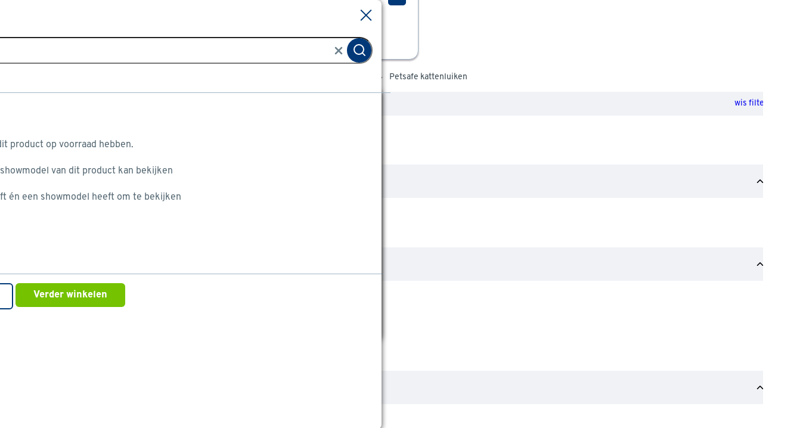

--- FILE ---
content_type: text/html
request_url: https://www.gamma.nl/assortiment/l/deuren-ramen-trappen/deur-toebehoren/kattenluiken/merk-petsafe
body_size: 18778
content:
    <!doctype html>
    <html class='theme-gamma_nl product-lister  variant-product-count-b-hidden variant-avif-a-control variant-grid-view-disabled deuren-ramen-en-trappen_deur-toebehoren_kattenluiken-Petsafe_kattenluiken   rocker         no-referal
    ' data-wcms-page-uid="igDefaultSubcategoryPage" lang="nl" data-locale="nl_NL">
        <head>
            <meta charset="utf-8"/>

            <meta name="viewport" content="width=device-width, initial-scale=1">
                        <link rel="preload" href="https://static.gamma.nl/FE/e10a986/fonts/gamma_nl/overpass-regular.woff2" as="font" type="font/woff2" crossorigin="anonymous">
        <link rel="preload" href="https://static.gamma.nl/FE/e10a986/fonts/gamma_nl/overpass-bold.woff2" as="font" type="font/woff2" crossorigin="anonymous">


                  <script>
    (function(h,o,u,n,d) {
        h=h[d]=h[d]||{q:[],onReady:function(c){h.q.push(c)}}
        d=o.createElement(u);d.async=1;d.src=n
        n=o.getElementsByTagName(u)[0];n.parentNode.insertBefore(d,n)
    })(window,document,'script','https://www.datadoghq-browser-agent.com/us1/v4/datadog-logs.js','DD_LOGS')
    window.DD_LOGS.onReady(function() {
        window.DD_LOGS.init({
            clientToken: 'pub7c262fec4351a6f2a895881c2c03fcef',
            site: 'datadoghq.eu',
            env: window.location.hostname.indexOf("acceptatie") >= 0 ? "acc" : "prd",
            service: 'shopfront-client',
            forwardErrorsToLogs: true,
            forwardConsoleLogs: ["warn","error"],
            sessionSampleRate: 100,
        })
    })
</script>


                <script src='https://assets.adobedtm.com/1fe3409351ba/ce3be4f7e7db/launch-eb2bf9f0ce22.min.js' defer="defer"></script>

            <style>
    :root {
          --abtest-button-border-radius: 6px;
    }
</style>




                <link rel="stylesheet" href="https://static.gamma.nl/FE/e10a986/gamma_nl-lister-page.css">





              <title>GAMMA | Petsafe kattenluiken kopen?</title>

                      <script type="application/ld+json">
            {
                "@context" : "http://schema.org",
                "@type" : "Organization",
                "name" : "Gamma NL",
                "url" : "https://www.gamma.nl",
                "sameAs" : [
                    "https://www.facebook.com/gamma.nl",
                    "https://twitter.com/gammanl",
                    "https://www.youtube.com/user/gammabouwmarkt"
                    ]
            }
        </script>

                          <meta property=analytics:item_category content="Deuren, ramen &amp; trappen/Deur toebehoren/Kattenluiken"/>
                          <meta name="description" content="Petsafe kattenluiken bij GAMMA: een goede kwaliteit, ruim assortiment en diverse topmerken. Check de voorraad van de bouwmarkt of bestel direct online."/>
                          <meta name="robots" content="[FOLLOW, INDEX]"/>

              <meta http-equiv="X-UA-Compatible" content="IE=edge,chrome=1">
              <meta name="format-detection" content="telephone=no">
                        <link rel="category" href="https://www.gamma.nl/assortiment/l/deuren-ramen-trappen/deur-toebehoren/kattenluiken" />
                        <link rel="canonical" href="https://www.gamma.nl/assortiment/l/deuren-ramen-trappen/deur-toebehoren/kattenluiken/merk-petsafe" />


              <link rel="apple-touch-icon" sizes="180x180" href='/FE/images/gamma_nl/favicon/apple-touch-icon-180x180.png'>
              <link rel="icon" type="image/png" sizes="32x32" href='/FE/images/gamma_nl/favicon/favicon-32x32.png'>
              <link rel="icon" type="image/png" sizes="16x16" href='/FE/images/gamma_nl/favicon/favicon-16x16.png'>
              <link rel="mask-icon" href='/FE/images/gamma_nl/favicon/safari-pinned-tab.svg' color="#ffffff">
              <link rel="shortcut icon" href='/FE/images/gamma_nl/favicon/favicon.ico'>
              <meta property="og:title" content="GAMMA | Petsafe kattenluiken kopen?"/>


                <meta property="og:type" content="website"/>
                <meta property="og:image" content='https://www.gamma.nlhttps://static.gamma.nl/FE/e10a986/images/gamma_nl/logos/logo-preview.png'/>
                <meta property="og:image:secure_url" content='https://www.gamma.nlhttps://static.gamma.nl/FE/e10a986/images/gamma_nl/logos/logo-preview.png'/>

                      <meta property="og:url" content="https://www.gamma.nl/assortiment/l/deuren-ramen-trappen/deur-toebehoren/kattenluiken/merk-petsafe"/>


            <meta property="og:site_name" content="GAMMA"/>

                <meta property="og:description" content="Petsafe kattenluiken bij GAMMA: een goede kwaliteit, ruim assortiment en diverse topmerken. Check de voorraad van de bouwmarkt of bestel direct online."/>

                <meta name="p:domain_verify" content="daccf4f2da8a4768b8011910346cac53"/>
            <link rel="preconnect" href="https://assets.adobedtm.com" />
<link rel="preconnect" href="https://www.google-analytics.com" />
<link rel="preconnect" href="https://www.googletagmanager.com" />
<link rel="preconnect" href="https://collect.mopinion.com" />
<link rel="preconnect" href="https://deploy.mopinion.com" />
<link rel="preconnect" href="https://fonts.mopinion.com" />
<link rel="preconnect" href="https://fonts.gstatic.com" />
    <link rel="preconnect" href="https://api.gamma.nl" />
    <link rel="preconnect" href="https://kassa.gamma.nl" />
    <link rel="preconnect" href="https://mijn.gamma.nl" />

        </head>
        <body data-theme='gamma_nl'  class='theme-gamma'>
          <header id="reactheader" class="reactheader     wishlist-enabled">

  </header>
  
  <script >
    //Needed for react header
    window.storeFrontUrl = 'https://www.gamma.nl';
    window.myAccountUrl = 'https://mijn.gamma.nl';
    window.checkoutUrl = 'https://kassa.gamma.nl';
    window.apiUrl = 'https://api.gamma.nl';
    window.theme = 'gamma_nl';
  </script>

    <script>
      window.abtestPromoTopBanner = "DISABLED";
    </script>
  <main>
          <div class="bootstrap-container">
        <div class="row">
            <nav aria-label="Navigatiepad" class="col-12 breadcrumb-container">
                <ol itemscope itemtype="http://schema.org/BreadcrumbList" class="breadcrumb  ">
                        <li itemprop="itemListElement" itemscope itemtype="http://schema.org/ListItem">
                          <a class="link-no-underline" itemprop="item" href='/'>
                            <span itemprop="name">Home</span>
                          </a>
                          <svg width="7" height="10" viewBox="0 0 7 10" fill="none" xmlns="http://www.w3.org/2000/svg">
    <path d="M1 9L5 5L1 1" stroke-width="2"/>
</svg>
    
                          <meta itemprop="position" content="1" />
                        </li>
                        <li itemprop="itemListElement" itemscope itemtype="http://schema.org/ListItem">
                          <a class="link-no-underline" itemprop="item" href='/assortiment'>
                            <span itemprop="name">Assortiment</span>
                          </a>
                          <svg width="7" height="10" viewBox="0 0 7 10" fill="none" xmlns="http://www.w3.org/2000/svg">
    <path d="M1 9L5 5L1 1" stroke-width="2"/>
</svg>
    
                          <meta itemprop="position" content="2" />
                        </li>
                        <li itemprop="itemListElement" itemscope itemtype="http://schema.org/ListItem">
                          <a class="link-no-underline" itemprop="item" href='/assortiment/k/deuren-ramen-trappen'>
                            <span itemprop="name">Deuren, ramen &amp; trappen</span>
                          </a>
                          <svg width="7" height="10" viewBox="0 0 7 10" fill="none" xmlns="http://www.w3.org/2000/svg">
    <path d="M1 9L5 5L1 1" stroke-width="2"/>
</svg>
    
                          <meta itemprop="position" content="3" />
                        </li>
                        <li itemprop="itemListElement" itemscope itemtype="http://schema.org/ListItem">
                          <a class="link-no-underline" itemprop="item" href='/assortiment/k/deuren-ramen-trappen/deur-toebehoren'>
                            <span itemprop="name">Deur toebehoren</span>
                          </a>
                          <svg width="7" height="10" viewBox="0 0 7 10" fill="none" xmlns="http://www.w3.org/2000/svg">
    <path d="M1 9L5 5L1 1" stroke-width="2"/>
</svg>
    
                          <meta itemprop="position" content="4" />
                        </li>
                        <li itemprop="itemListElement" itemscope itemtype="http://schema.org/ListItem">
                          <a class="link-no-underline" itemprop="item" href='/assortiment/l/deuren-ramen-trappen/deur-toebehoren/kattenluiken'>
                            <span itemprop="name">Kattenluiken</span>
                          </a>
                          <svg width="7" height="10" viewBox="0 0 7 10" fill="none" xmlns="http://www.w3.org/2000/svg">
    <path d="M1 9L5 5L1 1" stroke-width="2"/>
</svg>
    
                          <meta itemprop="position" content="5" />
                        </li>
                      <li>Petsafe kattenluiken</li>
                </ol>
            </nav>
        </div>
    </div>


      <div class="bootstrap-container">
          <div class="container-page">
              <div class="row">
  
                    <div class="lg:col-3 hidden lg:inline">
                      <div class="flex flex-wrap flex-col" >
                            <div class="hidden lg:inline order-0">
            <div class="mc-chosen-filters">
        <div class="header-section">
          <span class="title">Je gekozen filters:</span>
                  <a href="https://www.gamma.nl/assortiment/l/deuren-ramen-trappen/deur-toebehoren/kattenluiken"><span class="cleanup">wis filters</span></a>
        </div>
        <ul>
                <li class='facet-crumb '>
                  <a href="/assortiment/l/deuren-ramen-trappen/deur-toebehoren/kattenluiken">
                    <span class="facet-crumb-checkbox"></span>
                      <span class="facet-crumb-name">Merk</span>
                    <span class="facet-crumb-value">Petsafe</span>
                  </a>
               </li>
       </ul>
   </div>

    </div>
            <div class='mc-facet-group order-2  '>
                <div class='facet-group-name bootstrap-link collapse-link                     expanded
 trigger-collapse open' data-target='brand_name-container-' data-position="1" data-debug-id="brand_name">
                   
                        <h6 class="bootstrap-h6">Merk </h6>
                        <i data-feather="chevron-up" class="icon"></i>
                   
                    </div>
                    <div class="tooltip">
                </div>

                <div id="brand_name-container-" class='facets-container  js-facet-brand_name legacy-collapse                         show
'>


                    <ul class="facets                             single-select
">


                                <li class="facet-checkbox ">
                                            <a href='/assortiment/l/deuren-ramen-trappen/deur-toebehoren/kattenluiken' class="click-mask">Petsafe</a>
                                        <input autocomplete="off" type="checkbox" id='brand_name_slug-petsafe-brand_name'                                             checked
 data-link='/assortiment/l/deuren-ramen-trappen/deur-toebehoren/kattenluiken' data-facet-name="Petsafe" />
                                        <label for='brand_name_slug-petsafe-brand_name' >
                                            <span>
                                                Petsafe
                                                <span class="count">(11)</span>
                                            </span>
                                        </label>
                                </li>
                    </ul>

                </div>
            </div>
            <div class='mc-facet-group order-2  '>
                <div class='facet-group-name bootstrap-link collapse-link                     expanded
 trigger-collapse open' data-target='type_artikel-container-' data-position="2" data-debug-id="type_artikel">
                   
                        <h6 class="bootstrap-h6">Type </h6>
                        <i data-feather="chevron-up" class="icon"></i>
                   
                    </div>
                    <div class="tooltip">
                </div>

                <div id="type_artikel-container-" class='facets-container  js-facet-type_artikel legacy-collapse                         show
'>


                    <ul class="facets                             single-select
">


                                <li class="facet-checkbox ">
                                        <input autocomplete="off" type="checkbox" id='type_artikel_slug-tunnel-type_artikel'  data-link='/assortiment/l/deuren-ramen-trappen/deur-toebehoren/kattenluiken/type-tunnel?f_brand_name=petsafe' data-facet-name="Tunnel" />
                                        <label for='type_artikel_slug-tunnel-type_artikel' >
                                            <span>
                                                Tunnel
                                                <span class="count">(1)</span>
                                            </span>
                                        </label>
                                </li>


                                <li class="facet-checkbox ">
                                        <input autocomplete="off" type="checkbox" id='type_artikel_slug-huisdierenluik-type_artikel'  data-link='/assortiment/l/deuren-ramen-trappen/deur-toebehoren/kattenluiken/merk-petsafe?f_type_artikel=huisdierenluik' data-facet-name="Huisdierenluik" />
                                        <label for='type_artikel_slug-huisdierenluik-type_artikel' >
                                            <span>
                                                Huisdierenluik
                                                <span class="count">(4)</span>
                                            </span>
                                        </label>
                                </li>


                                <li class="facet-checkbox ">
                                        <input autocomplete="off" type="checkbox" id='type_artikel_slug-kattenluik-type_artikel'  data-link='/assortiment/l/deuren-ramen-trappen/deur-toebehoren/kattenluiken/merk-petsafe?f_type_artikel=kattenluik' data-facet-name="Kattenluik" />
                                        <label for='type_artikel_slug-kattenluik-type_artikel' >
                                            <span>
                                                Kattenluik
                                                <span class="count">(6)</span>
                                            </span>
                                        </label>
                                </li>
                    </ul>

                </div>
            </div>
            <div class='mc-facet-group order-2  '>
                <div class='facet-group-name bootstrap-link collapse-link                     expanded
 trigger-collapse open' data-target='waardering-container-' data-position="3" data-debug-id="waardering">
                   
                        <h6 class="bootstrap-h6">Reviewscore </h6>
                        <i data-feather="chevron-up" class="icon"></i>
                   
                    </div>
                    <div class="tooltip">
                        <div class="js-tooltip tooltip">
    <div class="hidden js-tooltip-content"><h3>Reviewscore</h3>
<p>Ben je op zoek naar de favorieten van onze klanten? De reviewscore geeft de gemiddelde score weer uit reviews.</p>
<p>Staat er bij de review vermeld dat de schrijver een 'Geverifieerde koper' is? Dan is er gecheckt of deze persoon het artikel daadwerkelijk heeft gekocht.</p>
</div>
    <span data-facet-name="Reviewscore" class="tooltip-button js-display-tooltip inline" data-feather="info"></span>
    <span data-facet-name="Reviewscore" class="tooltip-text js-display-tooltip">Meer informatie</span>
</div>

                </div>

                <div id="waardering-container-" class='facets-container  js-facet-waardering legacy-collapse                         show
'>


                    <ul class="facets ">


                                <li class="facet-checkbox ">
                                        <input autocomplete="off" type="checkbox" id='waardering-4 tot 5 sterren-waardering'  data-link='/assortiment/l/deuren-ramen-trappen/deur-toebehoren/kattenluiken/merk-petsafe?f_waardering=4+tot+5+sterren' data-facet-name="4 tot 5 sterren" />
                                        <label for='waardering-4 tot 5 sterren-waardering' >
                                            <span>
                                                4 tot 5 sterren
                                                <span class="count">(9)</span>
                                            </span>
                                        </label>
                                </li>


                                <li class="facet-checkbox ">
                                        <input autocomplete="off" type="checkbox" id='waardering-3 tot 5 sterren-waardering'  data-link='/assortiment/l/deuren-ramen-trappen/deur-toebehoren/kattenluiken/merk-petsafe?f_waardering=3+tot+5+sterren' data-facet-name="3 tot 5 sterren" />
                                        <label for='waardering-3 tot 5 sterren-waardering' >
                                            <span>
                                                3 tot 5 sterren
                                                <span class="count">(10)</span>
                                            </span>
                                        </label>
                                </li>


                                <li class="facet-checkbox ">
                                        <input autocomplete="off" type="checkbox" id='waardering-2 tot 5 sterren-waardering'  data-link='/assortiment/l/deuren-ramen-trappen/deur-toebehoren/kattenluiken/merk-petsafe?f_waardering=2+tot+5+sterren' data-facet-name="2 tot 5 sterren" />
                                        <label for='waardering-2 tot 5 sterren-waardering' >
                                            <span>
                                                2 tot 5 sterren
                                                <span class="count">(10)</span>
                                            </span>
                                        </label>
                                </li>
                    </ul>
                                    <ul id="waardering-" class='facets'>







                                <li class="facet-checkbox">
                                        <input autocomplete="off" type="checkbox" id='waardering-1 tot 5 sterren-waardering'  data-link='/assortiment/l/deuren-ramen-trappen/deur-toebehoren/kattenluiken/merk-petsafe?f_waardering=1+tot+5+sterren' data-facet-name="1 tot 5 sterren"/>
                                        <label for='waardering-1 tot 5 sterren-waardering' >
                                            <span>
                                                1 tot 5 sterren
                                                <span class="count">(10)</span>
                                            </span>
                                        </label>

                                </li>

                                </ul>


                </div>
            </div>
            <div class='mc-facet-group order-2  '>
                <div class='facet-group-name bootstrap-link collapse-link                     expanded
 trigger-collapse open' data-target='availability-container-' data-position="4" data-debug-id="availability">
                   
                        <h6 class="bootstrap-h6">Verkrijgbaarheid </h6>
                        <i data-feather="chevron-up" class="icon"></i>
                   
                    </div>
                    <div class="tooltip">
                        <div class="js-tooltip tooltip">
    <div class="hidden js-tooltip-content"><h3>Verkrijgbaarheid</h3>
<p>Je ziet alleen de filters die werken voor de producten die in de lijst staan. Bij Gamma kan je filteren op<br />- Online kopen<br />- Op voorraad bij je geselecteerde bouwmarkt<br />- Click &amp; Collect bij je geselecteerde bouwmarkt<br />- Te huur</p>
<p>Op de productpagina kan je de winkelvoorraad bij de verschillende bouwmarkten bekijken.</p>
<p>Bij Click &amp; Collect bestel je een product uit de bouwmarktvoorraad. Je betaalt online en het product wordt voor je klaar gelegd. Daarna kan je het ophalen bij de bouwmarkt.</p>
</div>
    <span data-facet-name="Verkrijgbaarheid" class="tooltip-button js-display-tooltip inline" data-feather="info"></span>
    <span data-facet-name="Verkrijgbaarheid" class="tooltip-text js-display-tooltip">Meer informatie</span>
</div>

                </div>

                <div id="availability-container-" class='facets-container  js-facet-availability legacy-collapse                         show
'>


                    <ul class="facets ">


                                <li class="facet-checkbox ">
                                        <input autocomplete="off" type="checkbox" id='availability-Online te koop-availability'  data-link='/assortiment/l/deuren-ramen-trappen/deur-toebehoren/kattenluiken/merk-petsafe?f_availability=Online+te+koop' data-facet-name="Online te koop" />
                                        <label for='availability-Online te koop-availability' >
                                            <span>
                                                Online te koop
                                                <span class="count">(11)</span>
                                            </span>
                                        </label>
                                </li>
                                    <div class="js-availability-store-selection facet-store-select">
                                        <span class="no-store-title">Om winkelvoorraad te zien:</span>
                                        <a href="#" class="js-show-store-modal show-store-modal">
                                            <span class="no-store">Selecteer een bouwmarkt</span>
                                            <span class="with-store">Selecteer een andere bouwmarkt</span>
                                        </a>
                                    </div>
                                                        </ul>

                </div>
            </div>
            <div class='mc-facet-group order-2  '>
                <div class='facet-group-name bootstrap-link collapse-link                     expanded
 trigger-collapse open' data-target='price_value-container-' data-position="5" data-debug-id="price_value">
                   
                        <h6 class="bootstrap-h6">Prijs </h6>
                        <i data-feather="chevron-up" class="icon"></i>
                   
                    </div>
                    <div class="tooltip">
                </div>

                <div id="price_value-container-" class='facets-container  js-facet-price_value legacy-collapse                         show
'>
                        <div class="js-max-min-facet max-min-facet"
      data-facet-name="price_value"
      data-unit="&euro;"
      data-min-value="10"
      data-max-value="48"
      data-url-template="/assortiment/l/deuren-ramen-trappen/deur-toebehoren/kattenluiken/merk-petsafe?fi_price_value=MIN%3AMAX">
      <div class="js-min-field input-facet">
        <label>&euro;</label>
        <input type="number" min="10" placeholder="10" value="10" />
      </div>
      <span >tot</span>
      <div class="js-max-field input-facet">
        <label>&euro;</label>
        <input type="text" min="10" placeholder="48" value="48" />
      </div>
      <span class="button--secondary"><span data-feather="chevron-right" class="inline"></span></button>
  </div>



                    <ul class="facets ">


                                <li class="facet-checkbox ">
                                        <input autocomplete="off" type="checkbox" id='price_value-_-10.0-price_value'  data-link='/assortiment/l/deuren-ramen-trappen/deur-toebehoren/kattenluiken/merk-petsafe?fi_price_value=0%3A10' data-facet-name="Minder dan € 10" />
                                        <label for='price_value-_-10.0-price_value' >
                                            <span>
                                                Minder dan € 10
                                                <span class="count">(1)</span>
                                            </span>
                                        </label>
                                </li>


                                <li class="facet-checkbox ">
                                        <input autocomplete="off" type="checkbox" id='price_value-10.0-20.0-price_value'  data-link='/assortiment/l/deuren-ramen-trappen/deur-toebehoren/kattenluiken/merk-petsafe?fi_price_value=10%3A20' data-facet-name="€ 10 - € 20" />
                                        <label for='price_value-10.0-20.0-price_value' >
                                            <span>
                                                € 10 - € 20
                                                <span class="count">(4)</span>
                                            </span>
                                        </label>
                                </li>


                                <li class="facet-checkbox ">
                                        <input autocomplete="off" type="checkbox" id='price_value-20.0-30.0-price_value'  data-link='/assortiment/l/deuren-ramen-trappen/deur-toebehoren/kattenluiken/merk-petsafe?fi_price_value=20%3A30' data-facet-name="€ 20 - € 30" />
                                        <label for='price_value-20.0-30.0-price_value' >
                                            <span>
                                                € 20 - € 30
                                                <span class="count">(2)</span>
                                            </span>
                                        </label>
                                </li>
                    </ul>
                                    <ul id="price_value-" class='facets legacy-collapse js-facet-price_value-hidden'>







                                <li class="facet-checkbox">
                                        <input autocomplete="off" type="checkbox" id='price_value-30.0-40.0-price_value'  data-link='/assortiment/l/deuren-ramen-trappen/deur-toebehoren/kattenluiken/merk-petsafe?fi_price_value=30%3A40' data-facet-name="€ 30 - € 40"/>
                                        <label for='price_value-30.0-40.0-price_value' >
                                            <span>
                                                € 30 - € 40
                                                <span class="count">(2)</span>
                                            </span>
                                        </label>

                                </li>


                                <li class="facet-checkbox">
                                        <input autocomplete="off" type="checkbox" id='price_value-40.0-_-price_value'  data-link='/assortiment/l/deuren-ramen-trappen/deur-toebehoren/kattenluiken/merk-petsafe?fi_price_value=40%3A2147483648' data-facet-name="€ 40 of meer"/>
                                        <label for='price_value-40.0-_-price_value' >
                                            <span>
                                                € 40 of meer
                                                <span class="count">(2)</span>
                                            </span>
                                        </label>

                                </li>

                                </ul>
                                    <a class="collapse-link bootstrap-link trigger-collapse" data-target='price_value-'>
                                        <span class="expand-text"><i data-feather="chevron-down"></i>toon meer</span>
                                        <span class="contract-text"><i data-feather="chevron-up"></i>toon minder</span>
                                    </a>


                </div>
            </div>
            <div class='mc-facet-group order-2  '>
                <div class='facet-group-name bootstrap-link collapse-link                     expanded
 trigger-collapse open' data-target='net_width_cm-container-' data-position="7" data-debug-id="net_width_cm">
                   
                        <h6 class="bootstrap-h6">Breedte </h6>
                        <i data-feather="chevron-up" class="icon"></i>
                   
                    </div>
                    <div class="tooltip">
                </div>

                <div id="net_width_cm-container-" class='facets-container  js-facet-net_width_cm legacy-collapse                         show
'>
                        
                        <div class="js-free-input-filter free-input-filter" data-filter-name="net_width_cm">
                            <div class="trailing-mask js-trailing-mask" data-trailingText="cm">
                                <input type="text" readonly="true" disabled="" autocomplete="off" placeholder="" autocomplete="off" class="input-shadow"/>
                                <input type="number" name="net_width_cm_free_input" placeholder="Vul je Breedte in" class="input-top js-free-filter-value" value=""/>
                            </div>
                            <button class="button--primary" type="submit">Bevestig</button>
                            <div class="error-message">Vul een Breedte in</div>
                        </div>


                    <ul class="facets ">


                                <li class="facet-checkbox ">
                                        <input autocomplete="off" type="checkbox" id='net_width_cm-_-20.0-net_width_cm'  data-link='/assortiment/l/deuren-ramen-trappen/deur-toebehoren/kattenluiken/merk-petsafe?fi_net_width_cm=0%3A20' data-facet-name="Minder dan 20 cm" />
                                        <label for='net_width_cm-_-20.0-net_width_cm' >
                                            <span>
                                                Minder dan 20 cm
                                                <span class="count">(5)</span>
                                            </span>
                                        </label>
                                </li>


                                <li class="facet-checkbox ">
                                        <input autocomplete="off" type="checkbox" id='net_width_cm-20.0-25.0-net_width_cm'  data-link='/assortiment/l/deuren-ramen-trappen/deur-toebehoren/kattenluiken/merk-petsafe?fi_net_width_cm=20%3A25' data-facet-name="20 - 25 cm" />
                                        <label for='net_width_cm-20.0-25.0-net_width_cm' >
                                            <span>
                                                20 - 25 cm
                                                <span class="count">(5)</span>
                                            </span>
                                        </label>
                                </li>


                                <li class="facet-checkbox ">
                                        <input autocomplete="off" type="checkbox" id='net_width_cm-25.0-_-net_width_cm'  data-link='/assortiment/l/deuren-ramen-trappen/deur-toebehoren/kattenluiken/merk-petsafe?fi_net_width_cm=25%3A2147483648' data-facet-name="25 cm of meer" />
                                        <label for='net_width_cm-25.0-_-net_width_cm' >
                                            <span>
                                                25 cm of meer
                                                <span class="count">(1)</span>
                                            </span>
                                        </label>
                                </li>
                    </ul>

                </div>
            </div>
            <div class='mc-facet-group order-2  '>
                <div class='facet-group-name bootstrap-link collapse-link                     expanded
 trigger-collapse open' data-target='net_height_cm-container-' data-position="8" data-debug-id="net_height_cm">
                   
                        <h6 class="bootstrap-h6">Hoogte </h6>
                        <i data-feather="chevron-up" class="icon"></i>
                   
                    </div>
                    <div class="tooltip">
                </div>

                <div id="net_height_cm-container-" class='facets-container  js-facet-net_height_cm legacy-collapse                         show
'>
                        
                        <div class="js-free-input-filter free-input-filter" data-filter-name="net_height_cm">
                            <div class="trailing-mask js-trailing-mask" data-trailingText="cm">
                                <input type="text" readonly="true" disabled="" autocomplete="off" placeholder="" autocomplete="off" class="input-shadow"/>
                                <input type="number" name="net_height_cm_free_input" placeholder="Vul je Hoogte in" class="input-top js-free-filter-value" value=""/>
                            </div>
                            <button class="button--primary" type="submit">Bevestig</button>
                            <div class="error-message">Vul een Hoogte in</div>
                        </div>


                    <ul class="facets                             single-select
">


                                <li class="facet-checkbox ">
                                        <input autocomplete="off" type="checkbox" id='net_height_cm-_-15.0-net_height_cm'  data-link='/assortiment/l/deuren-ramen-trappen/deur-toebehoren/kattenluiken/merk-petsafe?fi_net_height_cm=0%3A15' data-facet-name="Minder dan 15 cm" />
                                        <label for='net_height_cm-_-15.0-net_height_cm' >
                                            <span>
                                                Minder dan 15 cm
                                                <span class="count">(2)</span>
                                            </span>
                                        </label>
                                </li>


                                <li class="facet-checkbox ">
                                        <input autocomplete="off" type="checkbox" id='net_height_cm-15.0-20.0-net_height_cm'  data-link='/assortiment/l/deuren-ramen-trappen/deur-toebehoren/kattenluiken/merk-petsafe?fi_net_height_cm=15%3A20' data-facet-name="15 - 20 cm" />
                                        <label for='net_height_cm-15.0-20.0-net_height_cm' >
                                            <span>
                                                15 - 20 cm
                                                <span class="count">(2)</span>
                                            </span>
                                        </label>
                                </li>


                                <li class="facet-checkbox ">
                                        <input autocomplete="off" type="checkbox" id='net_height_cm-20.0-25.0-net_height_cm'  data-link='/assortiment/l/deuren-ramen-trappen/deur-toebehoren/kattenluiken/merk-petsafe?fi_net_height_cm=20%3A25' data-facet-name="20 - 25 cm" />
                                        <label for='net_height_cm-20.0-25.0-net_height_cm' >
                                            <span>
                                                20 - 25 cm
                                                <span class="count">(5)</span>
                                            </span>
                                        </label>
                                </li>
                    </ul>
                                    <ul id="net_height_cm-" class='facets legacy-collapse js-facet-net_height_cm-hidden'>







                                <li class="facet-checkbox">
                                        <input autocomplete="off" type="checkbox" id='net_height_cm-25.0-30.0-net_height_cm'  data-link='/assortiment/l/deuren-ramen-trappen/deur-toebehoren/kattenluiken/merk-petsafe?fi_net_height_cm=25%3A30' data-facet-name="25 - 30 cm"/>
                                        <label for='net_height_cm-25.0-30.0-net_height_cm' >
                                            <span>
                                                25 - 30 cm
                                                <span class="count">(1)</span>
                                            </span>
                                        </label>

                                </li>


                                <li class="facet-checkbox">
                                        <input autocomplete="off" type="checkbox" id='net_height_cm-35.0-_-net_height_cm'  data-link='/assortiment/l/deuren-ramen-trappen/deur-toebehoren/kattenluiken/merk-petsafe?fi_net_height_cm=35%3A2147483648' data-facet-name="35 cm of meer"/>
                                        <label for='net_height_cm-35.0-_-net_height_cm' >
                                            <span>
                                                35 cm of meer
                                                <span class="count">(1)</span>
                                            </span>
                                        </label>

                                </li>

                                </ul>
                                    <a class="collapse-link bootstrap-link trigger-collapse" data-target='net_height_cm-'>
                                        <span class="expand-text"><i data-feather="chevron-down"></i>toon meer</span>
                                        <span class="contract-text"><i data-feather="chevron-up"></i>toon minder</span>
                                    </a>


                </div>
            </div>
            <div class='mc-facet-group order-2  '>
                <div class='facet-group-name bootstrap-link collapse-link                     expanded
 trigger-collapse open' data-target='net_depth_mm-container-' data-position="9" data-debug-id="net_depth_mm">
                   
                        <h6 class="bootstrap-h6">Lengte </h6>
                        <i data-feather="chevron-up" class="icon"></i>
                   
                    </div>
                    <div class="tooltip">
                </div>

                <div id="net_depth_mm-container-" class='facets-container  js-facet-net_depth_mm legacy-collapse                         show
'>


                    <ul class="facets ">


                                <li class="facet-checkbox ">
                                        <input autocomplete="off" type="checkbox" id='net_depth_mm-_-20.0-net_depth_mm'  data-link='/assortiment/l/deuren-ramen-trappen/deur-toebehoren/kattenluiken/merk-petsafe?fi_net_depth_mm=0%3A20' data-facet-name="Minder dan 20 mm" />
                                        <label for='net_depth_mm-_-20.0-net_depth_mm' >
                                            <span>
                                                Minder dan 20 mm
                                                <span class="count">(3)</span>
                                            </span>
                                        </label>
                                </li>


                                <li class="facet-checkbox ">
                                        <input autocomplete="off" type="checkbox" id='net_depth_mm-20.0-40.0-net_depth_mm'  data-link='/assortiment/l/deuren-ramen-trappen/deur-toebehoren/kattenluiken/merk-petsafe?fi_net_depth_mm=20%3A40' data-facet-name="20 - 40 mm" />
                                        <label for='net_depth_mm-20.0-40.0-net_depth_mm' >
                                            <span>
                                                20 - 40 mm
                                                <span class="count">(4)</span>
                                            </span>
                                        </label>
                                </li>


                                <li class="facet-checkbox ">
                                        <input autocomplete="off" type="checkbox" id='net_depth_mm-40.0-60.0-net_depth_mm'  data-link='/assortiment/l/deuren-ramen-trappen/deur-toebehoren/kattenluiken/merk-petsafe?fi_net_depth_mm=40%3A60' data-facet-name="40 - 60 mm" />
                                        <label for='net_depth_mm-40.0-60.0-net_depth_mm' >
                                            <span>
                                                40 - 60 mm
                                                <span class="count">(2)</span>
                                            </span>
                                        </label>
                                </li>
                    </ul>
                                    <ul id="net_depth_mm-" class='facets legacy-collapse js-facet-net_depth_mm-hidden'>







                                <li class="facet-checkbox">
                                        <input autocomplete="off" type="checkbox" id='net_depth_mm-60.0-80.0-net_depth_mm'  data-link='/assortiment/l/deuren-ramen-trappen/deur-toebehoren/kattenluiken/merk-petsafe?fi_net_depth_mm=60%3A80' data-facet-name="60 - 80 mm"/>
                                        <label for='net_depth_mm-60.0-80.0-net_depth_mm' >
                                            <span>
                                                60 - 80 mm
                                                <span class="count">(1)</span>
                                            </span>
                                        </label>

                                </li>


                                <li class="facet-checkbox">
                                        <input autocomplete="off" type="checkbox" id='net_depth_mm-80.0-_-net_depth_mm'  data-link='/assortiment/l/deuren-ramen-trappen/deur-toebehoren/kattenluiken/merk-petsafe?fi_net_depth_mm=80%3A2147483648' data-facet-name="80 mm of meer"/>
                                        <label for='net_depth_mm-80.0-_-net_depth_mm' >
                                            <span>
                                                80 mm of meer
                                                <span class="count">(2)</span>
                                            </span>
                                        </label>

                                </li>

                                </ul>
                                    <a class="collapse-link bootstrap-link trigger-collapse" data-target='net_depth_mm-'>
                                        <span class="expand-text"><i data-feather="chevron-down"></i>toon meer</span>
                                        <span class="contract-text"><i data-feather="chevron-up"></i>toon minder</span>
                                    </a>


                </div>
            </div>

    <div id="surveyForm" class="surveyForm survey-form-lister order-9"></div><br/><br/>
    <div class="tooltip-container hidden js-tooltip-container-template">
        <div class="tooltip-mask block md:hidden"></div>
        <div tabindex="0" class="tooltip-popup"><div class="tooltip-content"></div><span class="tooltip-close js-tooltip-close">&#10005;</span></div>
    </div>

                      </div>
                    </div>
                  <div class="lg:col-9">
                    <div id="main-content">
  
                          <div class="pageheader js-pageheader-mobile hide-in-app">
    <h1  class="bootstrap-h1">Petsafe kattenluiken</h1>
</div>

  
                        
  
                        <div class="row">
<div class="col-12 order-2 lg:order-1">
  <div class="linked-category-component small">
    <div class="linked-category-container js-scrollable-container" data-mobile-scroll="free" data-desktop-scroll="full">

      <div class="linked-category-container-slider-viewport">

        <div class="linked-category-container-slider js-scrollable-area js-button-row">
             <button type="button" class="button--primary !flex !items-center js-filter-button lister lg:hidden! facet" data-toggle="modal" data-panel-target="filter-options-modal" id="filter-mobile-button">
  <span class="filter-icon" data-feather="sliders"></span>
  <span class="filter-label js-filter-label">Filter</span>
</button>
<span class="filter-spacer js-filter-spacer facet lg:hidden"></span>


            <span class="filter-spacer js-filter-spacer lister md:hidden"></span>
          <div class="linked-category-tile block lg:hidden facet-suggestions-top10 ">
            
          </div>
                                          <div class="linked-category-tile" data-type="suggested-facet" data-name="Merk" data-value="Petsafe">
    <a href="/assortiment/l/deuren-ramen-trappen/deur-toebehoren/kattenluiken" title="Merk : Petsafe">
      Merk <strong>Petsafe</strong>
    </a>
  </div>
  <div class="linked-category-tile" data-type="suggested-facet" data-name="Type" data-value="Tunnel">
    <a href="/assortiment/l/deuren-ramen-trappen/deur-toebehoren/kattenluiken/type-tunnel?f_brand_name=petsafe" title="Type : Tunnel">
      Type <strong>Tunnel</strong>
    </a>
  </div>
  <div class="linked-category-tile" data-type="suggested-facet" data-name="Type" data-value="Huisdierenluik">
    <a href="/assortiment/l/deuren-ramen-trappen/deur-toebehoren/kattenluiken/merk-petsafe?f_type_artikel=huisdierenluik" title="Type : Huisdierenluik">
      Type <strong>Huisdierenluik</strong>
    </a>
  </div>
  <div class="linked-category-tile" data-type="suggested-facet" data-name="Type" data-value="Kattenluik">
    <a href="/assortiment/l/deuren-ramen-trappen/deur-toebehoren/kattenluiken/merk-petsafe?f_type_artikel=kattenluik" title="Type : Kattenluik">
      Type <strong>Kattenluik</strong>
    </a>
  </div>


        </div>
      </div>

      <a class="scroll-arrow inline-block right"><span></span></a>
      <a class="scroll-arrow inline-block left"><span></span></a>

    </div>
  </div>
</div>
                          <div class="col-12 order-1 lg:order-2">
                                <div class="plp-sort-header-placeholder">
        <div class="plp-sort-header     ">
            <span class="plp-results hidden md:inline"><span>11</span>&nbsp;<span>resultaten</span></span>
            <div class="plp-sort-header-right">
                <div class="plp-sort-form">
     
    <label for="sort-plp">Sorteer op</label>
    <div class="select-container">
        <select class="js-redirect-onchange" >
                    <option                         selected="selected"
 data-link='/assortiment/l/deuren-ramen-trappen/deur-toebehoren/kattenluiken/merk-petsafe?showFilters=true'>Aanbevolen</option>
                    <option  data-link='/assortiment/l/deuren-ramen-trappen/deur-toebehoren/kattenluiken/merk-petsafe?sort_by=sd&amp;showFilters=true'>Meest verkocht</option>
                    <option  data-link='/assortiment/l/deuren-ramen-trappen/deur-toebehoren/kattenluiken/merk-petsafe?sort_by=pa&amp;showFilters=true'>Prijs laag-hoog</option>
                    <option  data-link='/assortiment/l/deuren-ramen-trappen/deur-toebehoren/kattenluiken/merk-petsafe?sort_by=pd&amp;showFilters=true'>Prijs hoog-laag</option>
                    <option  data-link='/assortiment/l/deuren-ramen-trappen/deur-toebehoren/kattenluiken/merk-petsafe?sort_by=rd&amp;showFilters=true'>Best beoordeeld</option>
        </select>
    </div>
</div>

                
            </div>
        </div>
    </div>

    <div id="filter-options-modal" class="modal     hidden
">
        <div class="modal-title">
            <span class="h1">Filters</span>
            <a class="modal-close js-modal-trigger-close">
                <i data-feather="x" alt="Sluiten"></i>
            </a>
        </div>
        <div class="content">
            <div class="block lg:hidden">
                    <div class="mc-chosen-filters">
        <div class="header-section">
          <span class="title">Je gekozen filters:</span>
            <a href="?"><span class="cleanup">wis filters</span></a>
        </div>
        <ul>
                <li class='facet-crumb '>
                  <a href="/assortiment/l/deuren-ramen-trappen/deur-toebehoren/kattenluiken">
                    <span class="facet-crumb-checkbox"></span>
                      <span class="facet-crumb-name">Merk</span>
                    <span class="facet-crumb-value">Petsafe</span>
                  </a>
               </li>
       </ul>
   </div>

                <div class="mc-facet-group">
                    <h6 class="bootstrap-h6">Sortering</h6>
                    <div class="plp-sort-form">
     
    <label for="sort-plp">Sorteer op</label>
    <div class="select-container">
        <select class="js-redirect-onchange" >
                    <option                         selected="selected"
 data-link='/assortiment/l/deuren-ramen-trappen/deur-toebehoren/kattenluiken/merk-petsafe?showFilters=true'>Aanbevolen</option>
                    <option  data-link='/assortiment/l/deuren-ramen-trappen/deur-toebehoren/kattenluiken/merk-petsafe?sort_by=sd&amp;showFilters=true'>Meest verkocht</option>
                    <option  data-link='/assortiment/l/deuren-ramen-trappen/deur-toebehoren/kattenluiken/merk-petsafe?sort_by=pa&amp;showFilters=true'>Prijs laag-hoog</option>
                    <option  data-link='/assortiment/l/deuren-ramen-trappen/deur-toebehoren/kattenluiken/merk-petsafe?sort_by=pd&amp;showFilters=true'>Prijs hoog-laag</option>
                    <option  data-link='/assortiment/l/deuren-ramen-trappen/deur-toebehoren/kattenluiken/merk-petsafe?sort_by=rd&amp;showFilters=true'>Best beoordeeld</option>
        </select>
    </div>
</div>

                </div>
            </div>
                <div class="hidden lg:inline order-0">
            <div class="mc-chosen-filters">
        <div class="header-section">
          <span class="title">Je gekozen filters:</span>
            <a href="?"><span class="cleanup">wis filters</span></a>
        </div>
        <ul>
                <li class='facet-crumb '>
                  <a href="/assortiment/l/deuren-ramen-trappen/deur-toebehoren/kattenluiken">
                    <span class="facet-crumb-checkbox"></span>
                      <span class="facet-crumb-name">Merk</span>
                    <span class="facet-crumb-value">Petsafe</span>
                  </a>
               </li>
       </ul>
   </div>

    </div>
            <div class='mc-facet-group order-2  '>
                <div class='facet-group-name bootstrap-link collapse-link                     expanded
 trigger-collapse open' data-target='brand_name-container--modal' data-position="1" data-debug-id="brand_name">
                   
                        <h6 class="bootstrap-h6">Merk </h6>
                        <i data-feather="chevron-up" class="icon"></i>
                   
                    </div>
                    <div class="tooltip">
                </div>

                <div id="brand_name-container--modal" class='facets-container  js-facet-brand_name legacy-collapse                         show
'>


                    <ul class="facets                             single-select
">


                                <li class="facet-checkbox ">
                                            <a href='/assortiment/l/deuren-ramen-trappen/deur-toebehoren/kattenluiken' class="click-mask">Petsafe</a>
                                        <input autocomplete="off" type="checkbox" id='brand_name_slug-petsafe-brand_name-modal'                                             checked
 data-link='/assortiment/l/deuren-ramen-trappen/deur-toebehoren/kattenluiken' data-facet-name="Petsafe" />
                                        <label for='brand_name_slug-petsafe-brand_name-modal' >
                                            <span>
                                                Petsafe
                                                <span class="count">(11)</span>
                                            </span>
                                        </label>
                                </li>
                    </ul>

                </div>
            </div>
            <div class='mc-facet-group order-2  '>
                <div class='facet-group-name bootstrap-link collapse-link                     expanded
 trigger-collapse open' data-target='type_artikel-container--modal' data-position="2" data-debug-id="type_artikel">
                   
                        <h6 class="bootstrap-h6">Type </h6>
                        <i data-feather="chevron-up" class="icon"></i>
                   
                    </div>
                    <div class="tooltip">
                </div>

                <div id="type_artikel-container--modal" class='facets-container  js-facet-type_artikel legacy-collapse                         show
'>


                    <ul class="facets                             single-select
">


                                <li class="facet-checkbox ">
                                        <input autocomplete="off" type="checkbox" id='type_artikel_slug-tunnel-type_artikel-modal'  data-link='/assortiment/l/deuren-ramen-trappen/deur-toebehoren/kattenluiken/type-tunnel?f_brand_name=petsafe' data-facet-name="Tunnel" />
                                        <label for='type_artikel_slug-tunnel-type_artikel-modal' >
                                            <span>
                                                Tunnel
                                                <span class="count">(1)</span>
                                            </span>
                                        </label>
                                </li>


                                <li class="facet-checkbox ">
                                        <input autocomplete="off" type="checkbox" id='type_artikel_slug-huisdierenluik-type_artikel-modal'  data-link='/assortiment/l/deuren-ramen-trappen/deur-toebehoren/kattenluiken/merk-petsafe?f_type_artikel=huisdierenluik' data-facet-name="Huisdierenluik" />
                                        <label for='type_artikel_slug-huisdierenluik-type_artikel-modal' >
                                            <span>
                                                Huisdierenluik
                                                <span class="count">(4)</span>
                                            </span>
                                        </label>
                                </li>


                                <li class="facet-checkbox ">
                                        <input autocomplete="off" type="checkbox" id='type_artikel_slug-kattenluik-type_artikel-modal'  data-link='/assortiment/l/deuren-ramen-trappen/deur-toebehoren/kattenluiken/merk-petsafe?f_type_artikel=kattenluik' data-facet-name="Kattenluik" />
                                        <label for='type_artikel_slug-kattenluik-type_artikel-modal' >
                                            <span>
                                                Kattenluik
                                                <span class="count">(6)</span>
                                            </span>
                                        </label>
                                </li>
                    </ul>

                </div>
            </div>
            <div class='mc-facet-group order-2  '>
                <div class='facet-group-name bootstrap-link collapse-link                     expanded
 trigger-collapse open' data-target='waardering-container--modal' data-position="3" data-debug-id="waardering">
                   
                        <h6 class="bootstrap-h6">Reviewscore </h6>
                        <i data-feather="chevron-up" class="icon"></i>
                   
                    </div>
                    <div class="tooltip">
                        <div class="js-tooltip tooltip">
    <div class="hidden js-tooltip-content"><h3>Reviewscore</h3>
<p>Ben je op zoek naar de favorieten van onze klanten? De reviewscore geeft de gemiddelde score weer uit reviews.</p>
<p>Staat er bij de review vermeld dat de schrijver een 'Geverifieerde koper' is? Dan is er gecheckt of deze persoon het artikel daadwerkelijk heeft gekocht.</p>
</div>
    <span data-facet-name="Reviewscore" class="tooltip-button js-display-tooltip inline" data-feather="info"></span>
    <span data-facet-name="Reviewscore" class="tooltip-text js-display-tooltip">Meer informatie</span>
</div>

                </div>

                <div id="waardering-container--modal" class='facets-container  js-facet-waardering legacy-collapse                         show
'>


                    <ul class="facets ">


                                <li class="facet-checkbox ">
                                        <input autocomplete="off" type="checkbox" id='waardering-4 tot 5 sterren-waardering-modal'  data-link='/assortiment/l/deuren-ramen-trappen/deur-toebehoren/kattenluiken/merk-petsafe?f_waardering=4+tot+5+sterren' data-facet-name="4 tot 5 sterren" />
                                        <label for='waardering-4 tot 5 sterren-waardering-modal' >
                                            <span>
                                                4 tot 5 sterren
                                                <span class="count">(9)</span>
                                            </span>
                                        </label>
                                </li>


                                <li class="facet-checkbox ">
                                        <input autocomplete="off" type="checkbox" id='waardering-3 tot 5 sterren-waardering-modal'  data-link='/assortiment/l/deuren-ramen-trappen/deur-toebehoren/kattenluiken/merk-petsafe?f_waardering=3+tot+5+sterren' data-facet-name="3 tot 5 sterren" />
                                        <label for='waardering-3 tot 5 sterren-waardering-modal' >
                                            <span>
                                                3 tot 5 sterren
                                                <span class="count">(10)</span>
                                            </span>
                                        </label>
                                </li>


                                <li class="facet-checkbox ">
                                        <input autocomplete="off" type="checkbox" id='waardering-2 tot 5 sterren-waardering-modal'  data-link='/assortiment/l/deuren-ramen-trappen/deur-toebehoren/kattenluiken/merk-petsafe?f_waardering=2+tot+5+sterren' data-facet-name="2 tot 5 sterren" />
                                        <label for='waardering-2 tot 5 sterren-waardering-modal' >
                                            <span>
                                                2 tot 5 sterren
                                                <span class="count">(10)</span>
                                            </span>
                                        </label>
                                </li>
                    </ul>
                                    <ul id="waardering--modal" class='facets'>







                                <li class="facet-checkbox">
                                        <input autocomplete="off" type="checkbox" id='waardering-1 tot 5 sterren-waardering-modal'  data-link='/assortiment/l/deuren-ramen-trappen/deur-toebehoren/kattenluiken/merk-petsafe?f_waardering=1+tot+5+sterren' data-facet-name="1 tot 5 sterren"/>
                                        <label for='waardering-1 tot 5 sterren-waardering-modal' >
                                            <span>
                                                1 tot 5 sterren
                                                <span class="count">(10)</span>
                                            </span>
                                        </label>

                                </li>

                                </ul>


                </div>
            </div>
            <div class='mc-facet-group order-2  '>
                <div class='facet-group-name bootstrap-link collapse-link                     expanded
 trigger-collapse open' data-target='availability-container--modal' data-position="4" data-debug-id="availability">
                   
                        <h6 class="bootstrap-h6">Verkrijgbaarheid </h6>
                        <i data-feather="chevron-up" class="icon"></i>
                   
                    </div>
                    <div class="tooltip">
                        <div class="js-tooltip tooltip">
    <div class="hidden js-tooltip-content"><h3>Verkrijgbaarheid</h3>
<p>Je ziet alleen de filters die werken voor de producten die in de lijst staan. Bij Gamma kan je filteren op<br />- Online kopen<br />- Op voorraad bij je geselecteerde bouwmarkt<br />- Click &amp; Collect bij je geselecteerde bouwmarkt<br />- Te huur</p>
<p>Op de productpagina kan je de winkelvoorraad bij de verschillende bouwmarkten bekijken.</p>
<p>Bij Click &amp; Collect bestel je een product uit de bouwmarktvoorraad. Je betaalt online en het product wordt voor je klaar gelegd. Daarna kan je het ophalen bij de bouwmarkt.</p>
</div>
    <span data-facet-name="Verkrijgbaarheid" class="tooltip-button js-display-tooltip inline" data-feather="info"></span>
    <span data-facet-name="Verkrijgbaarheid" class="tooltip-text js-display-tooltip">Meer informatie</span>
</div>

                </div>

                <div id="availability-container--modal" class='facets-container  js-facet-availability legacy-collapse                         show
'>


                    <ul class="facets ">


                                <li class="facet-checkbox ">
                                        <input autocomplete="off" type="checkbox" id='availability-Online te koop-availability-modal'  data-link='/assortiment/l/deuren-ramen-trappen/deur-toebehoren/kattenluiken/merk-petsafe?f_availability=Online+te+koop' data-facet-name="Online te koop" />
                                        <label for='availability-Online te koop-availability-modal' >
                                            <span>
                                                Online te koop
                                                <span class="count">(11)</span>
                                            </span>
                                        </label>
                                </li>
                                    <div class="js-availability-store-selection facet-store-select">
                                        <span class="no-store-title">Om winkelvoorraad te zien:</span>
                                        <a href="#" class="js-show-store-modal show-store-modal">
                                            <span class="no-store">Selecteer een bouwmarkt</span>
                                            <span class="with-store">Selecteer een andere bouwmarkt</span>
                                        </a>
                                    </div>
                                                        </ul>

                </div>
            </div>
            <div class='mc-facet-group order-2  '>
                <div class='facet-group-name bootstrap-link collapse-link                     expanded
 trigger-collapse open' data-target='price_value-container--modal' data-position="5" data-debug-id="price_value">
                   
                        <h6 class="bootstrap-h6">Prijs </h6>
                        <i data-feather="chevron-up" class="icon"></i>
                   
                    </div>
                    <div class="tooltip">
                </div>

                <div id="price_value-container--modal" class='facets-container  js-facet-price_value legacy-collapse                         show
'>
                        <div class="js-max-min-facet max-min-facet"
      data-facet-name="price_value"
      data-unit="&euro;"
      data-min-value="10"
      data-max-value="48"
      data-url-template="/assortiment/l/deuren-ramen-trappen/deur-toebehoren/kattenluiken/merk-petsafe?fi_price_value=MIN%3AMAX">
      <div class="js-min-field input-facet">
        <label>&euro;</label>
        <input type="number" min="10" placeholder="10" value="10" />
      </div>
      <span >tot</span>
      <div class="js-max-field input-facet">
        <label>&euro;</label>
        <input type="text" min="10" placeholder="48" value="48" />
      </div>
      <span class="button--secondary"><span data-feather="chevron-right" class="inline"></span></button>
  </div>



                    <ul class="facets ">


                                <li class="facet-checkbox ">
                                        <input autocomplete="off" type="checkbox" id='price_value-_-10.0-price_value-modal'  data-link='/assortiment/l/deuren-ramen-trappen/deur-toebehoren/kattenluiken/merk-petsafe?fi_price_value=0%3A10' data-facet-name="Minder dan € 10" />
                                        <label for='price_value-_-10.0-price_value-modal' >
                                            <span>
                                                Minder dan € 10
                                                <span class="count">(1)</span>
                                            </span>
                                        </label>
                                </li>


                                <li class="facet-checkbox ">
                                        <input autocomplete="off" type="checkbox" id='price_value-10.0-20.0-price_value-modal'  data-link='/assortiment/l/deuren-ramen-trappen/deur-toebehoren/kattenluiken/merk-petsafe?fi_price_value=10%3A20' data-facet-name="€ 10 - € 20" />
                                        <label for='price_value-10.0-20.0-price_value-modal' >
                                            <span>
                                                € 10 - € 20
                                                <span class="count">(4)</span>
                                            </span>
                                        </label>
                                </li>


                                <li class="facet-checkbox ">
                                        <input autocomplete="off" type="checkbox" id='price_value-20.0-30.0-price_value-modal'  data-link='/assortiment/l/deuren-ramen-trappen/deur-toebehoren/kattenluiken/merk-petsafe?fi_price_value=20%3A30' data-facet-name="€ 20 - € 30" />
                                        <label for='price_value-20.0-30.0-price_value-modal' >
                                            <span>
                                                € 20 - € 30
                                                <span class="count">(2)</span>
                                            </span>
                                        </label>
                                </li>
                    </ul>
                                    <ul id="price_value--modal" class='facets legacy-collapse js-facet-price_value-hidden'>







                                <li class="facet-checkbox">
                                        <input autocomplete="off" type="checkbox" id='price_value-30.0-40.0-price_value-modal'  data-link='/assortiment/l/deuren-ramen-trappen/deur-toebehoren/kattenluiken/merk-petsafe?fi_price_value=30%3A40' data-facet-name="€ 30 - € 40"/>
                                        <label for='price_value-30.0-40.0-price_value-modal' >
                                            <span>
                                                € 30 - € 40
                                                <span class="count">(2)</span>
                                            </span>
                                        </label>

                                </li>


                                <li class="facet-checkbox">
                                        <input autocomplete="off" type="checkbox" id='price_value-40.0-_-price_value-modal'  data-link='/assortiment/l/deuren-ramen-trappen/deur-toebehoren/kattenluiken/merk-petsafe?fi_price_value=40%3A2147483648' data-facet-name="€ 40 of meer"/>
                                        <label for='price_value-40.0-_-price_value-modal' >
                                            <span>
                                                € 40 of meer
                                                <span class="count">(2)</span>
                                            </span>
                                        </label>

                                </li>

                                </ul>
                                    <a class="collapse-link bootstrap-link trigger-collapse" data-target='price_value--modal'>
                                        <span class="expand-text"><i data-feather="chevron-down"></i>toon meer</span>
                                        <span class="contract-text"><i data-feather="chevron-up"></i>toon minder</span>
                                    </a>


                </div>
            </div>
            <div class='mc-facet-group order-2  '>
                <div class='facet-group-name bootstrap-link collapse-link                     expanded
 trigger-collapse open' data-target='net_width_cm-container--modal' data-position="7" data-debug-id="net_width_cm">
                   
                        <h6 class="bootstrap-h6">Breedte </h6>
                        <i data-feather="chevron-up" class="icon"></i>
                   
                    </div>
                    <div class="tooltip">
                </div>

                <div id="net_width_cm-container--modal" class='facets-container  js-facet-net_width_cm legacy-collapse                         show
'>
                        
                        <div class="js-free-input-filter free-input-filter" data-filter-name="net_width_cm">
                            <div class="trailing-mask js-trailing-mask" data-trailingText="cm">
                                <input type="text" readonly="true" disabled="" autocomplete="off" placeholder="" autocomplete="off" class="input-shadow"/>
                                <input type="number" name="net_width_cm_free_input" placeholder="Vul je Breedte in" class="input-top js-free-filter-value" value=""/>
                            </div>
                            <button class="button--primary" type="submit">Bevestig</button>
                            <div class="error-message">Vul een Breedte in</div>
                        </div>


                    <ul class="facets ">


                                <li class="facet-checkbox ">
                                        <input autocomplete="off" type="checkbox" id='net_width_cm-_-20.0-net_width_cm-modal'  data-link='/assortiment/l/deuren-ramen-trappen/deur-toebehoren/kattenluiken/merk-petsafe?fi_net_width_cm=0%3A20' data-facet-name="Minder dan 20 cm" />
                                        <label for='net_width_cm-_-20.0-net_width_cm-modal' >
                                            <span>
                                                Minder dan 20 cm
                                                <span class="count">(5)</span>
                                            </span>
                                        </label>
                                </li>


                                <li class="facet-checkbox ">
                                        <input autocomplete="off" type="checkbox" id='net_width_cm-20.0-25.0-net_width_cm-modal'  data-link='/assortiment/l/deuren-ramen-trappen/deur-toebehoren/kattenluiken/merk-petsafe?fi_net_width_cm=20%3A25' data-facet-name="20 - 25 cm" />
                                        <label for='net_width_cm-20.0-25.0-net_width_cm-modal' >
                                            <span>
                                                20 - 25 cm
                                                <span class="count">(5)</span>
                                            </span>
                                        </label>
                                </li>


                                <li class="facet-checkbox ">
                                        <input autocomplete="off" type="checkbox" id='net_width_cm-25.0-_-net_width_cm-modal'  data-link='/assortiment/l/deuren-ramen-trappen/deur-toebehoren/kattenluiken/merk-petsafe?fi_net_width_cm=25%3A2147483648' data-facet-name="25 cm of meer" />
                                        <label for='net_width_cm-25.0-_-net_width_cm-modal' >
                                            <span>
                                                25 cm of meer
                                                <span class="count">(1)</span>
                                            </span>
                                        </label>
                                </li>
                    </ul>

                </div>
            </div>
            <div class='mc-facet-group order-2  '>
                <div class='facet-group-name bootstrap-link collapse-link                     expanded
 trigger-collapse open' data-target='net_height_cm-container--modal' data-position="8" data-debug-id="net_height_cm">
                   
                        <h6 class="bootstrap-h6">Hoogte </h6>
                        <i data-feather="chevron-up" class="icon"></i>
                   
                    </div>
                    <div class="tooltip">
                </div>

                <div id="net_height_cm-container--modal" class='facets-container  js-facet-net_height_cm legacy-collapse                         show
'>
                        
                        <div class="js-free-input-filter free-input-filter" data-filter-name="net_height_cm">
                            <div class="trailing-mask js-trailing-mask" data-trailingText="cm">
                                <input type="text" readonly="true" disabled="" autocomplete="off" placeholder="" autocomplete="off" class="input-shadow"/>
                                <input type="number" name="net_height_cm_free_input" placeholder="Vul je Hoogte in" class="input-top js-free-filter-value" value=""/>
                            </div>
                            <button class="button--primary" type="submit">Bevestig</button>
                            <div class="error-message">Vul een Hoogte in</div>
                        </div>


                    <ul class="facets                             single-select
">


                                <li class="facet-checkbox ">
                                        <input autocomplete="off" type="checkbox" id='net_height_cm-_-15.0-net_height_cm-modal'  data-link='/assortiment/l/deuren-ramen-trappen/deur-toebehoren/kattenluiken/merk-petsafe?fi_net_height_cm=0%3A15' data-facet-name="Minder dan 15 cm" />
                                        <label for='net_height_cm-_-15.0-net_height_cm-modal' >
                                            <span>
                                                Minder dan 15 cm
                                                <span class="count">(2)</span>
                                            </span>
                                        </label>
                                </li>


                                <li class="facet-checkbox ">
                                        <input autocomplete="off" type="checkbox" id='net_height_cm-15.0-20.0-net_height_cm-modal'  data-link='/assortiment/l/deuren-ramen-trappen/deur-toebehoren/kattenluiken/merk-petsafe?fi_net_height_cm=15%3A20' data-facet-name="15 - 20 cm" />
                                        <label for='net_height_cm-15.0-20.0-net_height_cm-modal' >
                                            <span>
                                                15 - 20 cm
                                                <span class="count">(2)</span>
                                            </span>
                                        </label>
                                </li>


                                <li class="facet-checkbox ">
                                        <input autocomplete="off" type="checkbox" id='net_height_cm-20.0-25.0-net_height_cm-modal'  data-link='/assortiment/l/deuren-ramen-trappen/deur-toebehoren/kattenluiken/merk-petsafe?fi_net_height_cm=20%3A25' data-facet-name="20 - 25 cm" />
                                        <label for='net_height_cm-20.0-25.0-net_height_cm-modal' >
                                            <span>
                                                20 - 25 cm
                                                <span class="count">(5)</span>
                                            </span>
                                        </label>
                                </li>
                    </ul>
                                    <ul id="net_height_cm--modal" class='facets legacy-collapse js-facet-net_height_cm-hidden'>







                                <li class="facet-checkbox">
                                        <input autocomplete="off" type="checkbox" id='net_height_cm-25.0-30.0-net_height_cm-modal'  data-link='/assortiment/l/deuren-ramen-trappen/deur-toebehoren/kattenluiken/merk-petsafe?fi_net_height_cm=25%3A30' data-facet-name="25 - 30 cm"/>
                                        <label for='net_height_cm-25.0-30.0-net_height_cm-modal' >
                                            <span>
                                                25 - 30 cm
                                                <span class="count">(1)</span>
                                            </span>
                                        </label>

                                </li>


                                <li class="facet-checkbox">
                                        <input autocomplete="off" type="checkbox" id='net_height_cm-35.0-_-net_height_cm-modal'  data-link='/assortiment/l/deuren-ramen-trappen/deur-toebehoren/kattenluiken/merk-petsafe?fi_net_height_cm=35%3A2147483648' data-facet-name="35 cm of meer"/>
                                        <label for='net_height_cm-35.0-_-net_height_cm-modal' >
                                            <span>
                                                35 cm of meer
                                                <span class="count">(1)</span>
                                            </span>
                                        </label>

                                </li>

                                </ul>
                                    <a class="collapse-link bootstrap-link trigger-collapse" data-target='net_height_cm--modal'>
                                        <span class="expand-text"><i data-feather="chevron-down"></i>toon meer</span>
                                        <span class="contract-text"><i data-feather="chevron-up"></i>toon minder</span>
                                    </a>


                </div>
            </div>
            <div class='mc-facet-group order-2  '>
                <div class='facet-group-name bootstrap-link collapse-link                     expanded
 trigger-collapse open' data-target='net_depth_mm-container--modal' data-position="9" data-debug-id="net_depth_mm">
                   
                        <h6 class="bootstrap-h6">Lengte </h6>
                        <i data-feather="chevron-up" class="icon"></i>
                   
                    </div>
                    <div class="tooltip">
                </div>

                <div id="net_depth_mm-container--modal" class='facets-container  js-facet-net_depth_mm legacy-collapse                         show
'>


                    <ul class="facets ">


                                <li class="facet-checkbox ">
                                        <input autocomplete="off" type="checkbox" id='net_depth_mm-_-20.0-net_depth_mm-modal'  data-link='/assortiment/l/deuren-ramen-trappen/deur-toebehoren/kattenluiken/merk-petsafe?fi_net_depth_mm=0%3A20' data-facet-name="Minder dan 20 mm" />
                                        <label for='net_depth_mm-_-20.0-net_depth_mm-modal' >
                                            <span>
                                                Minder dan 20 mm
                                                <span class="count">(3)</span>
                                            </span>
                                        </label>
                                </li>


                                <li class="facet-checkbox ">
                                        <input autocomplete="off" type="checkbox" id='net_depth_mm-20.0-40.0-net_depth_mm-modal'  data-link='/assortiment/l/deuren-ramen-trappen/deur-toebehoren/kattenluiken/merk-petsafe?fi_net_depth_mm=20%3A40' data-facet-name="20 - 40 mm" />
                                        <label for='net_depth_mm-20.0-40.0-net_depth_mm-modal' >
                                            <span>
                                                20 - 40 mm
                                                <span class="count">(4)</span>
                                            </span>
                                        </label>
                                </li>


                                <li class="facet-checkbox ">
                                        <input autocomplete="off" type="checkbox" id='net_depth_mm-40.0-60.0-net_depth_mm-modal'  data-link='/assortiment/l/deuren-ramen-trappen/deur-toebehoren/kattenluiken/merk-petsafe?fi_net_depth_mm=40%3A60' data-facet-name="40 - 60 mm" />
                                        <label for='net_depth_mm-40.0-60.0-net_depth_mm-modal' >
                                            <span>
                                                40 - 60 mm
                                                <span class="count">(2)</span>
                                            </span>
                                        </label>
                                </li>
                    </ul>
                                    <ul id="net_depth_mm--modal" class='facets legacy-collapse js-facet-net_depth_mm-hidden'>







                                <li class="facet-checkbox">
                                        <input autocomplete="off" type="checkbox" id='net_depth_mm-60.0-80.0-net_depth_mm-modal'  data-link='/assortiment/l/deuren-ramen-trappen/deur-toebehoren/kattenluiken/merk-petsafe?fi_net_depth_mm=60%3A80' data-facet-name="60 - 80 mm"/>
                                        <label for='net_depth_mm-60.0-80.0-net_depth_mm-modal' >
                                            <span>
                                                60 - 80 mm
                                                <span class="count">(1)</span>
                                            </span>
                                        </label>

                                </li>


                                <li class="facet-checkbox">
                                        <input autocomplete="off" type="checkbox" id='net_depth_mm-80.0-_-net_depth_mm-modal'  data-link='/assortiment/l/deuren-ramen-trappen/deur-toebehoren/kattenluiken/merk-petsafe?fi_net_depth_mm=80%3A2147483648' data-facet-name="80 mm of meer"/>
                                        <label for='net_depth_mm-80.0-_-net_depth_mm-modal' >
                                            <span>
                                                80 mm of meer
                                                <span class="count">(2)</span>
                                            </span>
                                        </label>

                                </li>

                                </ul>
                                    <a class="collapse-link bootstrap-link trigger-collapse" data-target='net_depth_mm--modal'>
                                        <span class="expand-text"><i data-feather="chevron-down"></i>toon meer</span>
                                        <span class="contract-text"><i data-feather="chevron-up"></i>toon minder</span>
                                    </a>


                </div>
            </div>

    <div id="surveyForm" class="surveyForm survey-form-lister order-9"></div><br/><br/>
    <div class="tooltip-container hidden js-tooltip-container-template">
        <div class="tooltip-mask block md:hidden"></div>
        <div tabindex="0" class="tooltip-popup"><div class="tooltip-content"></div><span class="tooltip-close js-tooltip-close">&#10005;</span></div>
    </div>

        </div>
        <a class="modal-bottom modal-close js-modal-trigger-close" href="#"><span class="alt-text-close">Sluiten</span>
            <span data-type="button-primary" class="button--primary">Toon 11 resultaten</span>
        </a>
    </div>

                          </div>
                        </div>
  
                        
                          <div class="row product-tile-container js-product-tiles" data-queryID="f54d442aa8d6073130fd55819c6d658f">
                                <article
        class='product-row-row-tile js-product-tile
            product-online-state-online_available
            product-state-online_available
            '
        id='P621678'
        data-category="Deuren, ramen &amp; trappen/Deur toebehoren/Kattenluiken"
        data-brand="Petsafe"
        data-objectid="B621678"
        data-position="1"
        data-ean="5011569203509"
        data-has-review="true"
        data-discount-no-tax="                0
    "
        data-price-no-tax="                    13.21
"
            data-sponsored="false"
        data-beterklussen="false"
        data-state="ONLINE_AVAILABLE"
        style="order: 1"
        data-is-click-and-collect="false"
            itemprop="itemListElement" itemscope itemtype="https://schema.org/Product"
        >
        <a class="click-mask" href="/assortiment/petsafe-deurtje-t-b-v-classic-kattenluik-915-917-en-919/p/B621678" title="Petsafe deurtje t.b.v. Classic kattenluik 915, 917 en 919"></a>
        <div class="product-tile-image">
   
        <img itemprop="image" src='https://static.gamma.nl/dam/258459/22' href="/assortiment/petsafe-deurtje-t-b-v-classic-kattenluik-915-917-en-919/p/B621678" alt="Petsafe deurtje t.b.v. Classic kattenluik 915, 917 en 919"/>
    





</div>

        <div class="product-tile-content">
                <div class="product-tile-info ">
        <div class="product-tile-name 
     js-product-name"><a itemprop="url" href="/assortiment/petsafe-deurtje-t-b-v-classic-kattenluik-915-917-en-919/p/B621678"><span itemprop="name">Petsafe deurtje t.b.v. Classic kattenluik 915, 917 en 919</span></a></div>
                      <span class="tag-review">Uitstekend beoordeeld</span>

                  <div class="product-tile-review-inkort">    <div class="star-ratings-css  " 
     data-target="product-reviews"
     data-product-id="621678"
     data-product-name="Petsafe deurtje t.b.v. Classic kattenluik 915, 917 en 919"

     data-product-image-url="        https://static.gamma.nl/dam/258459/22
"
     data-product-old-price=""
     data-product-current-price="            15.99
"
     data-product-price-unit=""
     data-show-add-to-cart-button="                true
"


>
    <div class="star-ratings-css-stars">
      <div class="star-ratings-css-bottom"></div>

          <div class="star-ratings-css-top" style='width: 98%;'></div>
    </div>
    <div class="star-ratings-review-count" data-product-has-add-to-cart="">
            <span itemprop="aggregateRating" itemscope itemtype="https://schema.org/AggregateRating">
                
                    <meta itemprop="ratingValue" content="4.9231"/>
                    <meta itemprop="bestRating" content="5.0"/>
                    <span itemprop="ratingCount">13</span> <span>klantreviews</span> <span class="hidden">reviews</span>
            </span>
    </div>
    
</div>

                  </div>


            <div class="product-tile-attributes">
                    <span>Breedte: 15.9cm</span>
                    <span>Hoogte: 13.6cm</span>
                    <span>Lengte: 15mm</span>
            </div>

            <div class="product-tile-description">
                <span>Het Petsafe vervangdeurtje 900-serie is geschikt voor de Classic kattenluiken van Petsafe type 919, 917 en 915. Het vervangdeurtje bevat de bijbehorende magneetstrip voor een op...</span>
                <span class="short-variant">
                        Het Petsafe vervangdeurtje 900-serie is geschikt voor de Classic kattenluiken van Petsafe type 91...
                </span>
            </div>




    </div>



            <div class="product-tile-options">

        <div class="block md:hidden energy-label-mobile">
            
        </div>

            <div class="product-price-container js-data-price" itemprop="offers" itemscope itemtype="https://schema.org/Offer">
        <meta itemprop="priceCurrency" content="EUR"/>
        <div class="hidden md:block">
            
        </div>
            <div class=" product-tile-price
    ">
        <meta itemprop="price" content="15.99"/>
        <div class="product-tile-price-current">15.</div>
        <span class="product-tile-price-decimal">99</span>

    </div>

        
    </div>
    






    <div class="product-tile-actions">
          <div class="add-to-cart-small js-add-to-cart primary"
    data-location="Lister Pages"
    id="P621678"
    data-quantity="1"
    data-product-code="621678"
    data-sponsored="false"
    data-product-name="Petsafe deurtje t.b.v. Classic kattenluik 915, 917 en 919"
data-product-image="https://static.gamma.nl/dam/258459/22"
      data-celum-id=258459
    data-product-brand="Petsafe"
    data-product-category="Deuren, ramen &amp; trappen/Deur toebehoren/Kattenluiken"
    data-ean="5011569203509"
    data-product-position="1"
    data-product-sale-type="with-popup"
    data-product-price="        15.99
"
    data-state="OFFLINE"
    data-is-click-and-collect="false"
    data-has-review="true">
    <div class="add-to-cart-button js-add-to-cart-button">
      <i data-feather="plus" class="icon plus"></i>
      <i data-feather="shopping-cart" class="icon"></i>
      <i data-feather="check" class="added icon"></i>
    </div>
    <div class="hidden js-add-to-cart-error-message error-message" data-placeholder='Het maximale aantal ({0} stuks) is toegevoegd aan je winkelwagen' data-invalidnumber-message='Het aantal van {0} is aangepast naar boven' data-invalidvalue-message='Het aantal is aangepast' data-placeholder-accessories='Er is helaas onvoldoende voorraad voor 1 van de producten' data-placeholder-zerostock='Er is helaas onvoldoende voorraad' data-placeholder-clickcollect='Het maximale aantal ({0} stuks) is toegevoegd aan je winkelwagen' data-placeholder-splitcart='Sommige producten kun je alleen afhalen óf alleen laten thuisbezorgen. We kunnen dit helaas niet combineren in 1 bestelling. Je winkelwagen bevat zo&#39;n product en daarom kun je dit product nu niet toevoegen. Je kunt natuurlijk wel 2 losse bestellingen doen. &lt;br&gt; &lt;a class=&quot;js-wishlist-add&quot; href=&quot;&quot;&gt;Bewaar dit product voor later&lt;/a&gt;.' data-error-loq="Maximaal 1 per klant" data-placeholder-amq="Er kan maximaal {0} stuks worden toegevoegd aan de winkelwagen">Er is iets mis gegaan</div>
  </div>

            <div id="wishlist-container" class="wishlist-container">
    <script id="product-wishlist-stats" type="application/json"
        data-product-id="621678"
        data-product-name="Petsafe deurtje t.b.v. Classic kattenluik 915, 917 en 919"
        data-list-name="Lister Pages"
    >
    </script>
</div>

    </div>


            <a class="alternative-link" rel="nofollow" href="/assortiment/zoeken?text=&f_type_artikel=kattenluik">
                Bekijk alles in
                kattenluik
            </a>
</div>

        </div>

    </article>


    <article
        class='product-row-row-tile js-product-tile
            product-online-state-online_available
            product-state-online_available
            '
        id='P621679'
        data-category="Deuren, ramen &amp; trappen/Deur toebehoren/Kattenluiken"
        data-brand="Petsafe"
        data-objectid="B621679"
        data-position="3"
        data-ean="5011569400236"
        data-has-review="true"
        data-discount-no-tax="                0
    "
        data-price-no-tax="                    11.56
"
            data-sponsored="false"
        data-beterklussen="false"
        data-state="ONLINE_AVAILABLE"
        style="order: 2"
        data-is-click-and-collect="false"
            itemprop="itemListElement" itemscope itemtype="https://schema.org/Product"
        >
        <a class="click-mask" href="/assortiment/petsafe-deurtje-t-b-v-deluxe-kattenluik-300-en-340/p/B621679" title="Petsafe deurtje t.b.v. Deluxe kattenluik 300 en 340"></a>
        <div class="product-tile-image">
   
        <img itemprop="image" src='https://static.gamma.nl/FE/e10a986/images/common/product-image-placeholder.avif' data-src="https://static.gamma.nl/dam/258507/22" href="/assortiment/petsafe-deurtje-t-b-v-deluxe-kattenluik-300-en-340/p/B621679" alt="Petsafe deurtje t.b.v. Deluxe kattenluik 300 en 340" class="lazyload"/>
    





</div>

        <div class="product-tile-content">
                <div class="product-tile-info ">
        <div class="product-tile-name 
     js-product-name"><a itemprop="url" href="/assortiment/petsafe-deurtje-t-b-v-deluxe-kattenluik-300-en-340/p/B621679"><span itemprop="name">Petsafe deurtje t.b.v. Deluxe kattenluik 300 en 340</span></a></div>

                  <div class="product-tile-review-inkort">    <div class="star-ratings-css  " 
     data-target="product-reviews"
     data-product-id="621679"
     data-product-name="Petsafe deurtje t.b.v. Deluxe kattenluik 300 en 340"

     data-product-image-url="        https://static.gamma.nl/dam/258507/22
"
     data-product-old-price=""
     data-product-current-price="            13.99
"
     data-product-price-unit=""
     data-show-add-to-cart-button="                true
"


>
    <div class="star-ratings-css-stars">
      <div class="star-ratings-css-bottom"></div>

          <div class="star-ratings-css-top" style='width: 97%;'></div>
    </div>
    <div class="star-ratings-review-count" data-product-has-add-to-cart="">
            <span itemprop="aggregateRating" itemscope itemtype="https://schema.org/AggregateRating">
                
                    <meta itemprop="ratingValue" content="4.8333"/>
                    <meta itemprop="bestRating" content="5.0"/>
                    <span itemprop="ratingCount">6</span> <span>klantreviews</span> <span class="hidden">reviews</span>
            </span>
    </div>
    
</div>

                  </div>


            <div class="product-tile-attributes">
                    <span>Breedte: 15.3cm</span>
                    <span>Hoogte: 14.1cm</span>
                    <span>Lengte: 15mm</span>
            </div>

            <div class="product-tile-description">
                <span>Het Petsafe vervangdeurtje 300-serie is geschikt voor de Deluxe kattenluiken van Petsafe type 300 en 340. Het vervangdeurtje bevat het bijbehorende magneetje aan de onderzijde v...</span>
                <span class="short-variant">
                        Het Petsafe vervangdeurtje 300-serie is geschikt voor de Deluxe kattenluiken van Petsafe type 300...
                </span>
            </div>




    </div>



            <div class="product-tile-options">

        <div class="block md:hidden energy-label-mobile">
            
        </div>

            <div class="product-price-container js-data-price" itemprop="offers" itemscope itemtype="https://schema.org/Offer">
        <meta itemprop="priceCurrency" content="EUR"/>
        <div class="hidden md:block">
            
        </div>
            <div class=" product-tile-price
    ">
        <meta itemprop="price" content="13.99"/>
        <div class="product-tile-price-current">13.</div>
        <span class="product-tile-price-decimal">99</span>

    </div>

        
    </div>
    






    <div class="product-tile-actions">
          <div class="add-to-cart-small js-add-to-cart primary"
    data-location="Lister Pages"
    id="P621679"
    data-quantity="1"
    data-product-code="621679"
    data-sponsored="false"
    data-product-name="Petsafe deurtje t.b.v. Deluxe kattenluik 300 en 340"
data-product-image="https://static.gamma.nl/dam/258507/22"
      data-celum-id=258507
    data-product-brand="Petsafe"
    data-product-category="Deuren, ramen &amp; trappen/Deur toebehoren/Kattenluiken"
    data-ean="5011569400236"
    data-product-position="1"
    data-product-sale-type="with-popup"
    data-product-price="        13.99
"
    data-state="OFFLINE"
    data-is-click-and-collect="false"
    data-has-review="true">
    <div class="add-to-cart-button js-add-to-cart-button">
      <i data-feather="plus" class="icon plus"></i>
      <i data-feather="shopping-cart" class="icon"></i>
      <i data-feather="check" class="added icon"></i>
    </div>
    <div class="hidden js-add-to-cart-error-message error-message" data-placeholder='Het maximale aantal ({0} stuks) is toegevoegd aan je winkelwagen' data-invalidnumber-message='Het aantal van {0} is aangepast naar boven' data-invalidvalue-message='Het aantal is aangepast' data-placeholder-accessories='Er is helaas onvoldoende voorraad voor 1 van de producten' data-placeholder-zerostock='Er is helaas onvoldoende voorraad' data-placeholder-clickcollect='Het maximale aantal ({0} stuks) is toegevoegd aan je winkelwagen' data-placeholder-splitcart='Sommige producten kun je alleen afhalen óf alleen laten thuisbezorgen. We kunnen dit helaas niet combineren in 1 bestelling. Je winkelwagen bevat zo&#39;n product en daarom kun je dit product nu niet toevoegen. Je kunt natuurlijk wel 2 losse bestellingen doen. &lt;br&gt; &lt;a class=&quot;js-wishlist-add&quot; href=&quot;&quot;&gt;Bewaar dit product voor later&lt;/a&gt;.' data-error-loq="Maximaal 1 per klant" data-placeholder-amq="Er kan maximaal {0} stuks worden toegevoegd aan de winkelwagen">Er is iets mis gegaan</div>
  </div>

            <div id="wishlist-container" class="wishlist-container">
    <script id="product-wishlist-stats" type="application/json"
        data-product-id="621679"
        data-product-name="Petsafe deurtje t.b.v. Deluxe kattenluik 300 en 340"
        data-list-name="Lister Pages"
    >
    </script>
</div>

    </div>


            <a class="alternative-link" rel="nofollow" href="/assortiment/zoeken?text=&f_type_artikel=kattenluik">
                Bekijk alles in
                kattenluik
            </a>
</div>

        </div>

    </article>


    <article
        class='product-row-row-tile js-product-tile
            product-online-state-online_available
            product-state-online_available
            '
        id='P621680'
        data-category="Deuren, ramen &amp; trappen/Deur toebehoren/Kattenluiken"
        data-brand="Petsafe"
        data-objectid="B621680"
        data-position="5"
        data-ean="5011569203479"
        data-has-review="true"
        data-discount-no-tax="                0
    "
        data-price-no-tax="                    13.21
"
            data-sponsored="false"
        data-beterklussen="false"
        data-state="ONLINE_AVAILABLE"
        style="order: 3"
        data-is-click-and-collect="false"
            itemprop="itemListElement" itemscope itemtype="https://schema.org/Product"
        >
        <a class="click-mask" href="/assortiment/petsafe-deurtje-small-t-b-v-huisdierenluik-715-en-737/p/B621680" title="Petsafe deurtje small t.b.v. huisdierenluik 715 en 737"></a>
        <div class="product-tile-image">
   
        <img itemprop="image" src='https://static.gamma.nl/FE/e10a986/images/common/product-image-placeholder.avif' data-src="https://static.gamma.nl/dam/255945/22" href="/assortiment/petsafe-deurtje-small-t-b-v-huisdierenluik-715-en-737/p/B621680" alt="Petsafe deurtje small t.b.v. huisdierenluik 715 en 737" class="lazyload"/>
    





</div>

        <div class="product-tile-content">
                <div class="product-tile-info ">
        <div class="product-tile-name 
     js-product-name"><a itemprop="url" href="/assortiment/petsafe-deurtje-small-t-b-v-huisdierenluik-715-en-737/p/B621680"><span itemprop="name">Petsafe deurtje small t.b.v. huisdierenluik 715 en 737</span></a></div>

                  <div class="product-tile-review-inkort">    <div class="star-ratings-css  " 
     data-target="product-reviews"
     data-product-id="621680"
     data-product-name="Petsafe deurtje small t.b.v. huisdierenluik 715 en 737"

     data-product-image-url="        https://static.gamma.nl/dam/255945/22
"
     data-product-old-price=""
     data-product-current-price="            15.99
"
     data-product-price-unit=""
     data-show-add-to-cart-button="                true
"


>
    <div class="star-ratings-css-stars">
      <div class="star-ratings-css-bottom"></div>

          <div class="star-ratings-css-top" style='width: 100%;'></div>
    </div>
    <div class="star-ratings-review-count" data-product-has-add-to-cart="">
            <span itemprop="aggregateRating" itemscope itemtype="https://schema.org/AggregateRating">
                
                    <meta itemprop="ratingValue" content="5.0"/>
                    <meta itemprop="bestRating" content="5.0"/>
                    <span itemprop="ratingCount">2</span> <span>klantreviews</span> <span class="hidden">reviews</span>
            </span>
    </div>
    
</div>

                  </div>


            <div class="product-tile-attributes">
                    <span>Breedte: 15.2cm</span>
                    <span>Hoogte: 17.9cm</span>
                    <span>Lengte: 15mm</span>
            </div>

            <div class="product-tile-description">
                <span>Het Petsafe vervangdeurtje Small 700-serie is geschikt voor het Petsafe huisdierluik Small type 715 wit & type 737 grijs. Het vervangdeurtje bevat het bijbehorende magneetje aan...</span>
                <span class="short-variant">
                        Het Petsafe vervangdeurtje Small 700-serie is geschikt voor het Petsafe huisdierluik Small type 7...
                </span>
            </div>




    </div>



            <div class="product-tile-options">

        <div class="block md:hidden energy-label-mobile">
            
        </div>

            <div class="product-price-container js-data-price" itemprop="offers" itemscope itemtype="https://schema.org/Offer">
        <meta itemprop="priceCurrency" content="EUR"/>
        <div class="hidden md:block">
            
        </div>
            <div class=" product-tile-price
    ">
        <meta itemprop="price" content="15.99"/>
        <div class="product-tile-price-current">15.</div>
        <span class="product-tile-price-decimal">99</span>

    </div>

        
    </div>
    






    <div class="product-tile-actions">
          <div class="add-to-cart-small js-add-to-cart primary"
    data-location="Lister Pages"
    id="P621680"
    data-quantity="1"
    data-product-code="621680"
    data-sponsored="false"
    data-product-name="Petsafe deurtje small t.b.v. huisdierenluik 715 en 737"
data-product-image="https://static.gamma.nl/dam/255945/22"
      data-celum-id=255945
    data-product-brand="Petsafe"
    data-product-category="Deuren, ramen &amp; trappen/Deur toebehoren/Kattenluiken"
    data-ean="5011569203479"
    data-product-position="1"
    data-product-sale-type="with-popup"
    data-product-price="        15.99
"
    data-state="OFFLINE"
    data-is-click-and-collect="false"
    data-has-review="true">
    <div class="add-to-cart-button js-add-to-cart-button">
      <i data-feather="plus" class="icon plus"></i>
      <i data-feather="shopping-cart" class="icon"></i>
      <i data-feather="check" class="added icon"></i>
    </div>
    <div class="hidden js-add-to-cart-error-message error-message" data-placeholder='Het maximale aantal ({0} stuks) is toegevoegd aan je winkelwagen' data-invalidnumber-message='Het aantal van {0} is aangepast naar boven' data-invalidvalue-message='Het aantal is aangepast' data-placeholder-accessories='Er is helaas onvoldoende voorraad voor 1 van de producten' data-placeholder-zerostock='Er is helaas onvoldoende voorraad' data-placeholder-clickcollect='Het maximale aantal ({0} stuks) is toegevoegd aan je winkelwagen' data-placeholder-splitcart='Sommige producten kun je alleen afhalen óf alleen laten thuisbezorgen. We kunnen dit helaas niet combineren in 1 bestelling. Je winkelwagen bevat zo&#39;n product en daarom kun je dit product nu niet toevoegen. Je kunt natuurlijk wel 2 losse bestellingen doen. &lt;br&gt; &lt;a class=&quot;js-wishlist-add&quot; href=&quot;&quot;&gt;Bewaar dit product voor later&lt;/a&gt;.' data-error-loq="Maximaal 1 per klant" data-placeholder-amq="Er kan maximaal {0} stuks worden toegevoegd aan de winkelwagen">Er is iets mis gegaan</div>
  </div>

            <div id="wishlist-container" class="wishlist-container">
    <script id="product-wishlist-stats" type="application/json"
        data-product-id="621680"
        data-product-name="Petsafe deurtje small t.b.v. huisdierenluik 715 en 737"
        data-list-name="Lister Pages"
    >
    </script>
</div>

    </div>


            <a class="alternative-link" rel="nofollow" href="/assortiment/zoeken?text=&f_type_artikel=huisdierenluik">
                Bekijk alles in
                huisdierenluik
            </a>
</div>

        </div>

    </article>


    <article
        class='product-row-row-tile js-product-tile
            product-online-state-online_available
            product-state-online_available
            '
        id='P621670'
        data-category="Deuren, ramen &amp; trappen/Deur toebehoren/Kattenluiken"
        data-brand="Petsafe"
        data-objectid="B621670"
        data-position="7"
        data-ean="5011569005998"
        data-has-review="true"
        data-discount-no-tax="                0
    "
        data-price-no-tax="                    27.26
"
            data-sponsored="false"
        data-beterklussen="false"
        data-state="ONLINE_AVAILABLE"
        style="order: 4"
        data-is-click-and-collect="false"
            itemprop="itemListElement" itemscope itemtype="https://schema.org/Product"
        >
        <a class="click-mask" href="/assortiment/petsafe-kattenluik-classic-915-grijs-met-tunnelstuk/p/B621670" title="Petsafe kattenluik Classic 915 grijs met tunnelstuk"></a>
        <div class="product-tile-image">
   
        <img itemprop="image" src='https://static.gamma.nl/FE/e10a986/images/common/product-image-placeholder.avif' data-src="https://static.gamma.nl/dam/255931/22" href="/assortiment/petsafe-kattenluik-classic-915-grijs-met-tunnelstuk/p/B621670" alt="Petsafe kattenluik Classic 915 grijs met tunnelstuk" class="lazyload"/>
    





</div>

        <div class="product-tile-content">
                <div class="product-tile-info ">
        <div class="product-tile-name 
     js-product-name"><a itemprop="url" href="/assortiment/petsafe-kattenluik-classic-915-grijs-met-tunnelstuk/p/B621670"><span itemprop="name">Petsafe kattenluik Classic 915 grijs met tunnelstuk</span></a></div>

                  <div class="product-tile-review-inkort">    <div class="star-ratings-css  " 
     data-target="product-reviews"
     data-product-id="621670"
     data-product-name="Petsafe kattenluik Classic 915 grijs met tunnelstuk"

     data-product-image-url="        https://static.gamma.nl/dam/255931/22
"
     data-product-old-price=""
     data-product-current-price="            32.99
"
     data-product-price-unit=""
     data-show-add-to-cart-button="                true
"


>
    <div class="star-ratings-css-stars">
      <div class="star-ratings-css-bottom"></div>

          <div class="star-ratings-css-top" style='width: 93%;'></div>
    </div>
    <div class="star-ratings-review-count" data-product-has-add-to-cart="">
            <span itemprop="aggregateRating" itemscope itemtype="https://schema.org/AggregateRating">
                
                    <meta itemprop="ratingValue" content="4.6667"/>
                    <meta itemprop="bestRating" content="5.0"/>
                    <span itemprop="ratingCount">6</span> <span>klantreviews</span> <span class="hidden">reviews</span>
            </span>
    </div>
    
</div>

                  </div>


            <div class="product-tile-attributes">
                    <span>Breedte: 22.4cm</span>
                    <span>Hoogte: 22.4cm</span>
                    <span>Lengte: 90mm</span>
            </div>

            <div class="product-tile-description">
                <span>Het Petsafe Classic Kattenluik 915 grijs, is geschikt voor plaatsing in dikke deuren. Het kattenluik bevat een vaste tunnel, waardoor deze geschikt is voor deuren tot maximaal 5...</span>
                <span class="short-variant">
                        Het Petsafe Classic Kattenluik 915 grijs, is geschikt voor plaatsing in dikke deuren. Het kattenl...
                </span>
            </div>




    </div>



            <div class="product-tile-options">

        <div class="block md:hidden energy-label-mobile">
            
        </div>

            <div class="product-price-container js-data-price" itemprop="offers" itemscope itemtype="https://schema.org/Offer">
        <meta itemprop="priceCurrency" content="EUR"/>
        <div class="hidden md:block">
            
        </div>
            <div class=" product-tile-price
    ">
        <meta itemprop="price" content="32.99"/>
        <div class="product-tile-price-current">32.</div>
        <span class="product-tile-price-decimal">99</span>

    </div>

        
    </div>
    






    <div class="product-tile-actions">
          <div class="add-to-cart-small js-add-to-cart primary"
    data-location="Lister Pages"
    id="P621670"
    data-quantity="1"
    data-product-code="621670"
    data-sponsored="false"
    data-product-name="Petsafe kattenluik Classic 915 grijs met tunnelstuk"
data-product-image="https://static.gamma.nl/dam/255931/22"
      data-celum-id=255931
    data-product-brand="Petsafe"
    data-product-category="Deuren, ramen &amp; trappen/Deur toebehoren/Kattenluiken"
    data-ean="5011569005998"
    data-product-position="1"
    data-product-sale-type="with-popup"
    data-product-price="        32.99
"
    data-state="OFFLINE"
    data-is-click-and-collect="false"
    data-has-review="true">
    <div class="add-to-cart-button js-add-to-cart-button">
      <i data-feather="plus" class="icon plus"></i>
      <i data-feather="shopping-cart" class="icon"></i>
      <i data-feather="check" class="added icon"></i>
    </div>
    <div class="hidden js-add-to-cart-error-message error-message" data-placeholder='Het maximale aantal ({0} stuks) is toegevoegd aan je winkelwagen' data-invalidnumber-message='Het aantal van {0} is aangepast naar boven' data-invalidvalue-message='Het aantal is aangepast' data-placeholder-accessories='Er is helaas onvoldoende voorraad voor 1 van de producten' data-placeholder-zerostock='Er is helaas onvoldoende voorraad' data-placeholder-clickcollect='Het maximale aantal ({0} stuks) is toegevoegd aan je winkelwagen' data-placeholder-splitcart='Sommige producten kun je alleen afhalen óf alleen laten thuisbezorgen. We kunnen dit helaas niet combineren in 1 bestelling. Je winkelwagen bevat zo&#39;n product en daarom kun je dit product nu niet toevoegen. Je kunt natuurlijk wel 2 losse bestellingen doen. &lt;br&gt; &lt;a class=&quot;js-wishlist-add&quot; href=&quot;&quot;&gt;Bewaar dit product voor later&lt;/a&gt;.' data-error-loq="Maximaal 1 per klant" data-placeholder-amq="Er kan maximaal {0} stuks worden toegevoegd aan de winkelwagen">Er is iets mis gegaan</div>
  </div>

            <div id="wishlist-container" class="wishlist-container">
    <script id="product-wishlist-stats" type="application/json"
        data-product-id="621670"
        data-product-name="Petsafe kattenluik Classic 915 grijs met tunnelstuk"
        data-list-name="Lister Pages"
    >
    </script>
</div>

    </div>


            <a class="alternative-link" rel="nofollow" href="/assortiment/zoeken?text=&f_type_artikel=kattenluik">
                Bekijk alles in
                kattenluik
            </a>
</div>

        </div>

    </article>


    <article
        class='product-row-row-tile js-product-tile
            product-online-state-online_available
            product-state-online_available
            '
        id='P621676'
        data-category="Deuren, ramen &amp; trappen/Deur toebehoren/Kattenluiken"
        data-brand="Petsafe"
        data-objectid="B621676"
        data-position="9"
        data-ean="5011569003802"
        data-has-review="true"
        data-discount-no-tax="                0
    "
        data-price-no-tax="                    39.66
"
            data-sponsored="false"
        data-beterklussen="false"
        data-state="ONLINE_AVAILABLE"
        style="order: 5"
        data-is-click-and-collect="false"
            itemprop="itemListElement" itemscope itemtype="https://schema.org/Product"
        >
        <a class="click-mask" href="/assortiment/petsafe-huisdierenluik-medium-740-wit/p/B621676" title="Petsafe huisdierenluik medium 740 wit"></a>
        <div class="product-tile-image">
   
        <img itemprop="image" src='https://static.gamma.nl/FE/e10a986/images/common/product-image-placeholder.avif' data-src="https://static.gamma.nl/dam/255934/22" href="/assortiment/petsafe-huisdierenluik-medium-740-wit/p/B621676" alt="Petsafe huisdierenluik medium 740 wit" class="lazyload"/>
    





</div>

        <div class="product-tile-content">
                <div class="product-tile-info ">
        <div class="product-tile-name 
     js-product-name"><a itemprop="url" href="/assortiment/petsafe-huisdierenluik-medium-740-wit/p/B621676"><span itemprop="name">Petsafe huisdierenluik medium 740 wit</span></a></div>

                  <div class="product-tile-review-inkort">    <div class="star-ratings-css  " 
     data-target="product-reviews"
     data-product-id="621676"
     data-product-name="Petsafe huisdierenluik medium 740 wit"

     data-product-image-url="        https://static.gamma.nl/dam/255934/22
"
     data-product-old-price=""
     data-product-current-price="            47.99
"
     data-product-price-unit=""
     data-show-add-to-cart-button="                true
"


>
    <div class="star-ratings-css-stars">
      <div class="star-ratings-css-bottom"></div>

          <div class="star-ratings-css-top" style='width: 100%;'></div>
    </div>
    <div class="star-ratings-review-count" data-product-has-add-to-cart="">
            <span itemprop="aggregateRating" itemscope itemtype="https://schema.org/AggregateRating">
                
                    <meta itemprop="ratingValue" content="5.0"/>
                    <meta itemprop="bestRating" content="5.0"/>
                    <span itemprop="ratingCount">1</span> <span>klantreview</span> <span class="hidden">review</span>
            </span>
    </div>
    
</div>

                  </div>


            <div class="product-tile-attributes">
                    <span>Breedte: 29.4cm</span>
                    <span>Hoogte: 35.2cm</span>
                    <span>Lengte: 50mm</span>
            </div>

            <div class="product-tile-description">
                <span>Het Petsafe huisdierluik Medium 740 wit is geschikt voor (middel)honden tot een gewicht van 18 kg. Het huisdierluik kan volledig afgesloten worden met het meegeleverde plastic a...</span>
                <span class="short-variant">
                        Het Petsafe huisdierluik Medium 740 wit is geschikt voor (middel)honden tot een gewicht van 18 kg...
                </span>
            </div>




    </div>



            <div class="product-tile-options">

        <div class="block md:hidden energy-label-mobile">
            
        </div>

            <div class="product-price-container js-data-price" itemprop="offers" itemscope itemtype="https://schema.org/Offer">
        <meta itemprop="priceCurrency" content="EUR"/>
        <div class="hidden md:block">
            
        </div>
            <div class=" product-tile-price
    ">
        <meta itemprop="price" content="47.99"/>
        <div class="product-tile-price-current">47.</div>
        <span class="product-tile-price-decimal">99</span>

    </div>

        
    </div>
    






    <div class="product-tile-actions">
          <div class="add-to-cart-small js-add-to-cart primary"
    data-location="Lister Pages"
    id="P621676"
    data-quantity="1"
    data-product-code="621676"
    data-sponsored="false"
    data-product-name="Petsafe huisdierenluik medium 740 wit"
data-product-image="https://static.gamma.nl/dam/255934/22"
      data-celum-id=255934
    data-product-brand="Petsafe"
    data-product-category="Deuren, ramen &amp; trappen/Deur toebehoren/Kattenluiken"
    data-ean="5011569003802"
    data-product-position="1"
    data-product-sale-type="with-popup"
    data-product-price="        47.99
"
    data-state="OFFLINE"
    data-is-click-and-collect="false"
    data-has-review="true">
    <div class="add-to-cart-button js-add-to-cart-button">
      <i data-feather="plus" class="icon plus"></i>
      <i data-feather="shopping-cart" class="icon"></i>
      <i data-feather="check" class="added icon"></i>
    </div>
    <div class="hidden js-add-to-cart-error-message error-message" data-placeholder='Het maximale aantal ({0} stuks) is toegevoegd aan je winkelwagen' data-invalidnumber-message='Het aantal van {0} is aangepast naar boven' data-invalidvalue-message='Het aantal is aangepast' data-placeholder-accessories='Er is helaas onvoldoende voorraad voor 1 van de producten' data-placeholder-zerostock='Er is helaas onvoldoende voorraad' data-placeholder-clickcollect='Het maximale aantal ({0} stuks) is toegevoegd aan je winkelwagen' data-placeholder-splitcart='Sommige producten kun je alleen afhalen óf alleen laten thuisbezorgen. We kunnen dit helaas niet combineren in 1 bestelling. Je winkelwagen bevat zo&#39;n product en daarom kun je dit product nu niet toevoegen. Je kunt natuurlijk wel 2 losse bestellingen doen. &lt;br&gt; &lt;a class=&quot;js-wishlist-add&quot; href=&quot;&quot;&gt;Bewaar dit product voor later&lt;/a&gt;.' data-error-loq="Maximaal 1 per klant" data-placeholder-amq="Er kan maximaal {0} stuks worden toegevoegd aan de winkelwagen">Er is iets mis gegaan</div>
  </div>

            <div id="wishlist-container" class="wishlist-container">
    <script id="product-wishlist-stats" type="application/json"
        data-product-id="621676"
        data-product-name="Petsafe huisdierenluik medium 740 wit"
        data-list-name="Lister Pages"
    >
    </script>
</div>

    </div>


            <a class="alternative-link" rel="nofollow" href="/assortiment/zoeken?text=&f_type_artikel=huisdierenluik">
                Bekijk alles in
                huisdierenluik
            </a>
</div>

        </div>

    </article>


    <article
        class='product-row-row-tile js-product-tile
            product-online-state-online_available
            product-state-online_available
            '
        id='P621668'
        data-category="Deuren, ramen &amp; trappen/Deur toebehoren/Kattenluiken"
        data-brand="Petsafe"
        data-objectid="B621668"
        data-position="11"
        data-ean="5011569008524"
        data-has-review="true"
        data-discount-no-tax="                0
    "
        data-price-no-tax="                    24.79
"
            data-sponsored="false"
        data-beterklussen="false"
        data-state="ONLINE_AVAILABLE"
        style="order: 6"
        data-is-click-and-collect="false"
            itemprop="itemListElement" itemscope itemtype="https://schema.org/Product"
        >
        <a class="click-mask" href="/assortiment/petsafe-kattenluik-classic-919-wit-ex-tunnelstuk/p/B621668" title="Petsafe kattenluik Classic 919 wit ex. tunnelstuk"></a>
        <div class="product-tile-image">
   
        <img itemprop="image" src='https://static.gamma.nl/FE/e10a986/images/common/product-image-placeholder.avif' data-src="https://static.gamma.nl/dam/255929/22" href="/assortiment/petsafe-kattenluik-classic-919-wit-ex-tunnelstuk/p/B621668" alt="Petsafe kattenluik Classic 919 wit ex. tunnelstuk" class="lazyload"/>
    





</div>

        <div class="product-tile-content">
                <div class="product-tile-info ">
        <div class="product-tile-name 
     js-product-name"><a itemprop="url" href="/assortiment/petsafe-kattenluik-classic-919-wit-ex-tunnelstuk/p/B621668"><span itemprop="name">Petsafe kattenluik Classic 919 wit ex. tunnelstuk</span></a></div>

                  <div class="product-tile-review-inkort">    <div class="star-ratings-css  " 
     data-target="product-reviews"
     data-product-id="621668"
     data-product-name="Petsafe kattenluik Classic 919 wit ex. tunnelstuk"

     data-product-image-url="        https://static.gamma.nl/dam/255929/22
"
     data-product-old-price=""
     data-product-current-price="            29.99
"
     data-product-price-unit=""
     data-show-add-to-cart-button="                true
"


>
    <div class="star-ratings-css-stars">
      <div class="star-ratings-css-bottom"></div>

          <div class="star-ratings-css-top" style='width: 91%;'></div>
    </div>
    <div class="star-ratings-review-count" data-product-has-add-to-cart="">
            <span itemprop="aggregateRating" itemscope itemtype="https://schema.org/AggregateRating">
                
                    <meta itemprop="ratingValue" content="4.5714"/>
                    <meta itemprop="bestRating" content="5.0"/>
                    <span itemprop="ratingCount">7</span> <span>klantreviews</span> <span class="hidden">reviews</span>
            </span>
    </div>
    
</div>

                  </div>


            <div class="product-tile-attributes">
                    <span>Breedte: 22.4cm</span>
                    <span>Hoogte: 22.4cm</span>
                    <span>Lengte: 40mm</span>
            </div>

            <div class="product-tile-description">
                <span>Het Petsafe Classic Kattenluik 919 wit, is uitermate geschikt voor plaatsing in dunne deuren en panelen. I.c.m. het Petsafe tunnelstuk 940, is dit kattenluik ook te gebruiken vo...</span>
                <span class="short-variant">
                        Het Petsafe Classic Kattenluik 919 wit, is uitermate geschikt voor plaatsing in dunne deuren en p...
                </span>
            </div>




    </div>



            <div class="product-tile-options">

        <div class="block md:hidden energy-label-mobile">
            
        </div>

            <div class="product-price-container js-data-price" itemprop="offers" itemscope itemtype="https://schema.org/Offer">
        <meta itemprop="priceCurrency" content="EUR"/>
        <div class="hidden md:block">
            
        </div>
            <div class=" product-tile-price
    ">
        <meta itemprop="price" content="29.99"/>
        <div class="product-tile-price-current">29.</div>
        <span class="product-tile-price-decimal">99</span>

    </div>

        
    </div>
    






    <div class="product-tile-actions">
          <div class="add-to-cart-small js-add-to-cart primary"
    data-location="Lister Pages"
    id="P621668"
    data-quantity="1"
    data-product-code="621668"
    data-sponsored="false"
    data-product-name="Petsafe kattenluik Classic 919 wit ex. tunnelstuk"
data-product-image="https://static.gamma.nl/dam/255929/22"
      data-celum-id=255929
    data-product-brand="Petsafe"
    data-product-category="Deuren, ramen &amp; trappen/Deur toebehoren/Kattenluiken"
    data-ean="5011569008524"
    data-product-position="1"
    data-product-sale-type="with-popup"
    data-product-price="        29.99
"
    data-state="OFFLINE"
    data-is-click-and-collect="false"
    data-has-review="true">
    <div class="add-to-cart-button js-add-to-cart-button">
      <i data-feather="plus" class="icon plus"></i>
      <i data-feather="shopping-cart" class="icon"></i>
      <i data-feather="check" class="added icon"></i>
    </div>
    <div class="hidden js-add-to-cart-error-message error-message" data-placeholder='Het maximale aantal ({0} stuks) is toegevoegd aan je winkelwagen' data-invalidnumber-message='Het aantal van {0} is aangepast naar boven' data-invalidvalue-message='Het aantal is aangepast' data-placeholder-accessories='Er is helaas onvoldoende voorraad voor 1 van de producten' data-placeholder-zerostock='Er is helaas onvoldoende voorraad' data-placeholder-clickcollect='Het maximale aantal ({0} stuks) is toegevoegd aan je winkelwagen' data-placeholder-splitcart='Sommige producten kun je alleen afhalen óf alleen laten thuisbezorgen. We kunnen dit helaas niet combineren in 1 bestelling. Je winkelwagen bevat zo&#39;n product en daarom kun je dit product nu niet toevoegen. Je kunt natuurlijk wel 2 losse bestellingen doen. &lt;br&gt; &lt;a class=&quot;js-wishlist-add&quot; href=&quot;&quot;&gt;Bewaar dit product voor later&lt;/a&gt;.' data-error-loq="Maximaal 1 per klant" data-placeholder-amq="Er kan maximaal {0} stuks worden toegevoegd aan de winkelwagen">Er is iets mis gegaan</div>
  </div>

            <div id="wishlist-container" class="wishlist-container">
    <script id="product-wishlist-stats" type="application/json"
        data-product-id="621668"
        data-product-name="Petsafe kattenluik Classic 919 wit ex. tunnelstuk"
        data-list-name="Lister Pages"
    >
    </script>
</div>

    </div>


            <a class="alternative-link" rel="nofollow" href="/assortiment/zoeken?text=&f_type_artikel=kattenluik">
                Bekijk alles in
                kattenluik
            </a>
</div>

        </div>

    </article>


    <article
        class='product-row-row-tile js-product-tile
            product-online-state-online_available
            product-state-online_available
            '
        id='P125230'
        data-category="Deuren, ramen &amp; trappen/Deur toebehoren/Kattenluiken"
        data-brand="Petsafe"
        data-objectid="B125230"
        data-position="13"
        data-ean="0729849167322"
        data-has-review="true"
        data-discount-no-tax="                0
    "
        data-price-no-tax="                    35.53
"
            data-sponsored="false"
        data-beterklussen="false"
        data-state="ONLINE_AVAILABLE"
        style="order: 7"
        data-is-click-and-collect="false"
            itemprop="itemListElement" itemscope itemtype="https://schema.org/Product"
        >
        <a class="click-mask" href="/assortiment/petsafe-kattenluik-4-standen-wit/p/B125230" title="Petsafe Kattenluik 4-standen wit"></a>
        <div class="product-tile-image">
   
        <img itemprop="image" src='https://static.gamma.nl/FE/e10a986/images/common/product-image-placeholder.avif' data-src="https://static.gamma.nl/dam/298015/22" href="/assortiment/petsafe-kattenluik-4-standen-wit/p/B125230" alt="Petsafe Kattenluik 4-standen wit" class="lazyload"/>
    





</div>

        <div class="product-tile-content">
                <div class="product-tile-info ">
        <div class="product-tile-name 
     js-product-name"><a itemprop="url" href="/assortiment/petsafe-kattenluik-4-standen-wit/p/B125230"><span itemprop="name">Petsafe Kattenluik 4-standen wit</span></a></div>

                  <div class="product-tile-review-inkort">    <div class="star-ratings-css  " 
     data-target="product-reviews"
     data-product-id="125230"
     data-product-name="Petsafe Kattenluik 4-standen wit"

     data-product-image-url="        https://static.gamma.nl/dam/298015/22
"
     data-product-old-price=""
     data-product-current-price="            42.99
"
     data-product-price-unit=""
     data-show-add-to-cart-button="                true
"


>
    <div class="star-ratings-css-stars">
      <div class="star-ratings-css-bottom"></div>

          <div class="star-ratings-css-top" style='width: 90%;'></div>
    </div>
    <div class="star-ratings-review-count" data-product-has-add-to-cart="">
            <span itemprop="aggregateRating" itemscope itemtype="https://schema.org/AggregateRating">
                
                    <meta itemprop="ratingValue" content="4.5"/>
                    <meta itemprop="bestRating" content="5.0"/>
                    <span itemprop="ratingCount">4</span> <span>klantreviews</span> <span class="hidden">reviews</span>
            </span>
    </div>
    
</div>

                  </div>


            <div class="product-tile-attributes">
                    <span>Breedte: 22.0cm</span>
                    <span>Hoogte: 22.0cm</span>
                    <span>Lengte: 74mm</span>
            </div>

            <div class="product-tile-description">
                <span>Het handmatig afsluitbaar kattenluik van Petsafe is een stevig kattenluik, dat doormiddel van een draaiknop, handmatig ingesteld kan worden.Het kattenluik kan op 4 verschillende...</span>
                <span class="short-variant">
                        Het handmatig afsluitbaar kattenluik van Petsafe is een stevig kattenluik, dat doormiddel van een...
                </span>
            </div>




    </div>



            <div class="product-tile-options">

        <div class="block md:hidden energy-label-mobile">
            
        </div>

            <div class="product-price-container js-data-price" itemprop="offers" itemscope itemtype="https://schema.org/Offer">
        <meta itemprop="priceCurrency" content="EUR"/>
        <div class="hidden md:block">
            
        </div>
            <div class=" product-tile-price
    ">
        <meta itemprop="price" content="42.99"/>
        <div class="product-tile-price-current">42.</div>
        <span class="product-tile-price-decimal">99</span>

    </div>

        
    </div>
    






    <div class="product-tile-actions">
          <div class="add-to-cart-small js-add-to-cart primary"
    data-location="Lister Pages"
    id="P125230"
    data-quantity="1"
    data-product-code="125230"
    data-sponsored="false"
    data-product-name="Petsafe Kattenluik 4-standen wit"
data-product-image="https://static.gamma.nl/dam/298015/22"
      data-celum-id=298015
    data-product-brand="Petsafe"
    data-product-category="Deuren, ramen &amp; trappen/Deur toebehoren/Kattenluiken"
    data-ean="0729849167322"
    data-product-position="1"
    data-product-sale-type="with-popup"
    data-product-price="        42.99
"
    data-state="OFFLINE"
    data-is-click-and-collect="false"
    data-has-review="true">
    <div class="add-to-cart-button js-add-to-cart-button">
      <i data-feather="plus" class="icon plus"></i>
      <i data-feather="shopping-cart" class="icon"></i>
      <i data-feather="check" class="added icon"></i>
    </div>
    <div class="hidden js-add-to-cart-error-message error-message" data-placeholder='Het maximale aantal ({0} stuks) is toegevoegd aan je winkelwagen' data-invalidnumber-message='Het aantal van {0} is aangepast naar boven' data-invalidvalue-message='Het aantal is aangepast' data-placeholder-accessories='Er is helaas onvoldoende voorraad voor 1 van de producten' data-placeholder-zerostock='Er is helaas onvoldoende voorraad' data-placeholder-clickcollect='Het maximale aantal ({0} stuks) is toegevoegd aan je winkelwagen' data-placeholder-splitcart='Sommige producten kun je alleen afhalen óf alleen laten thuisbezorgen. We kunnen dit helaas niet combineren in 1 bestelling. Je winkelwagen bevat zo&#39;n product en daarom kun je dit product nu niet toevoegen. Je kunt natuurlijk wel 2 losse bestellingen doen. &lt;br&gt; &lt;a class=&quot;js-wishlist-add&quot; href=&quot;&quot;&gt;Bewaar dit product voor later&lt;/a&gt;.' data-error-loq="Maximaal 1 per klant" data-placeholder-amq="Er kan maximaal {0} stuks worden toegevoegd aan de winkelwagen">Er is iets mis gegaan</div>
  </div>

            <div id="wishlist-container" class="wishlist-container">
    <script id="product-wishlist-stats" type="application/json"
        data-product-id="125230"
        data-product-name="Petsafe Kattenluik 4-standen wit"
        data-list-name="Lister Pages"
    >
    </script>
</div>

    </div>


            <a class="alternative-link" rel="nofollow" href="/assortiment/zoeken?text=&f_type_artikel=kattenluik">
                Bekijk alles in
                kattenluik
            </a>
</div>

        </div>

    </article>


    <article
        class='product-row-row-tile js-product-tile
            product-online-state-online_available
            product-state-online_available
            '
        id='P621674'
        data-category="Deuren, ramen &amp; trappen/Deur toebehoren/Kattenluiken"
        data-brand="Petsafe"
        data-objectid="B621674"
        data-position="15"
        data-ean="5011569002928"
        data-has-review="true"
        data-discount-no-tax="                0
    "
        data-price-no-tax="                    14.87
"
            data-sponsored="false"
        data-beterklussen="false"
        data-state="ONLINE_AVAILABLE"
        style="order: 8"
        data-is-click-and-collect="false"
            itemprop="itemListElement" itemscope itemtype="https://schema.org/Product"
        >
        <a class="click-mask" href="/assortiment/petsafe-huisdierenluik-small-715-wit/p/B621674" title="Petsafe huisdierenluik small 715 wit"></a>
        <div class="product-tile-image">
   
        <img itemprop="image" src='https://static.gamma.nl/FE/e10a986/images/common/product-image-placeholder.avif' data-src="https://static.gamma.nl/dam/255926/22" href="/assortiment/petsafe-huisdierenluik-small-715-wit/p/B621674" alt="Petsafe huisdierenluik small 715 wit" class="lazyload"/>
    





</div>

        <div class="product-tile-content">
                <div class="product-tile-info ">
        <div class="product-tile-name 
     js-product-name"><a itemprop="url" href="/assortiment/petsafe-huisdierenluik-small-715-wit/p/B621674"><span itemprop="name">Petsafe huisdierenluik small 715 wit</span></a></div>

                  <div class="product-tile-review-inkort">    <div class="star-ratings-css  " 
     data-target="product-reviews"
     data-product-id="621674"
     data-product-name="Petsafe huisdierenluik small 715 wit"

     data-product-image-url="        https://static.gamma.nl/dam/255926/22
"
     data-product-old-price=""
     data-product-current-price="            17.99
"
     data-product-price-unit=""
     data-show-add-to-cart-button="                true
"


>
    <div class="star-ratings-css-stars">
      <div class="star-ratings-css-bottom"></div>

          <div class="star-ratings-css-top" style='width: 87%;'></div>
    </div>
    <div class="star-ratings-review-count" data-product-has-add-to-cart="">
            <span itemprop="aggregateRating" itemscope itemtype="https://schema.org/AggregateRating">
                
                    <meta itemprop="ratingValue" content="4.3333"/>
                    <meta itemprop="bestRating" content="5.0"/>
                    <span itemprop="ratingCount">18</span> <span>klantreviews</span> <span class="hidden">reviews</span>
            </span>
    </div>
    
</div>

                  </div>


            <div class="product-tile-attributes">
                    <span>Breedte: 19.8cm</span>
                    <span>Hoogte: 23.6cm</span>
                    <span>Lengte: 33mm</span>
            </div>

            <div class="product-tile-description">
                <span>Het Petsafe huisdierluik Small 715 wit is geschikt voor grote katten (tot een gewicht van 7 kg) en kleine hondjes (tot een gewicht van 3 kg). Het huisdierluik kan volledig afges...</span>
                <span class="short-variant">
                        Het Petsafe huisdierluik Small 715 wit is geschikt voor grote katten (tot een gewicht van 7 kg) e...
                </span>
            </div>




    </div>



            <div class="product-tile-options">

        <div class="block md:hidden energy-label-mobile">
            
        </div>

            <div class="product-price-container js-data-price" itemprop="offers" itemscope itemtype="https://schema.org/Offer">
        <meta itemprop="priceCurrency" content="EUR"/>
        <div class="hidden md:block">
            
        </div>
            <div class=" product-tile-price
    ">
        <meta itemprop="price" content="17.99"/>
        <div class="product-tile-price-current">17.</div>
        <span class="product-tile-price-decimal">99</span>

    </div>

        
    </div>
    






    <div class="product-tile-actions">
          <div class="add-to-cart-small js-add-to-cart primary"
    data-location="Lister Pages"
    id="P621674"
    data-quantity="1"
    data-product-code="621674"
    data-sponsored="false"
    data-product-name="Petsafe huisdierenluik small 715 wit"
data-product-image="https://static.gamma.nl/dam/255926/22"
      data-celum-id=255926
    data-product-brand="Petsafe"
    data-product-category="Deuren, ramen &amp; trappen/Deur toebehoren/Kattenluiken"
    data-ean="5011569002928"
    data-product-position="1"
    data-product-sale-type="with-popup"
    data-product-price="        17.99
"
    data-state="OFFLINE"
    data-is-click-and-collect="false"
    data-has-review="true">
    <div class="add-to-cart-button js-add-to-cart-button">
      <i data-feather="plus" class="icon plus"></i>
      <i data-feather="shopping-cart" class="icon"></i>
      <i data-feather="check" class="added icon"></i>
    </div>
    <div class="hidden js-add-to-cart-error-message error-message" data-placeholder='Het maximale aantal ({0} stuks) is toegevoegd aan je winkelwagen' data-invalidnumber-message='Het aantal van {0} is aangepast naar boven' data-invalidvalue-message='Het aantal is aangepast' data-placeholder-accessories='Er is helaas onvoldoende voorraad voor 1 van de producten' data-placeholder-zerostock='Er is helaas onvoldoende voorraad' data-placeholder-clickcollect='Het maximale aantal ({0} stuks) is toegevoegd aan je winkelwagen' data-placeholder-splitcart='Sommige producten kun je alleen afhalen óf alleen laten thuisbezorgen. We kunnen dit helaas niet combineren in 1 bestelling. Je winkelwagen bevat zo&#39;n product en daarom kun je dit product nu niet toevoegen. Je kunt natuurlijk wel 2 losse bestellingen doen. &lt;br&gt; &lt;a class=&quot;js-wishlist-add&quot; href=&quot;&quot;&gt;Bewaar dit product voor later&lt;/a&gt;.' data-error-loq="Maximaal 1 per klant" data-placeholder-amq="Er kan maximaal {0} stuks worden toegevoegd aan de winkelwagen">Er is iets mis gegaan</div>
  </div>

            <div id="wishlist-container" class="wishlist-container">
    <script id="product-wishlist-stats" type="application/json"
        data-product-id="621674"
        data-product-name="Petsafe huisdierenluik small 715 wit"
        data-list-name="Lister Pages"
    >
    </script>
</div>

    </div>


            <a class="alternative-link" rel="nofollow" href="/assortiment/zoeken?text=&f_type_artikel=huisdierenluik">
                Bekijk alles in
                huisdierenluik
            </a>
</div>

        </div>

    </article>


    <article
        class='product-row-row-tile js-product-tile
            product-online-state-online_available
            product-state-online_available
            '
        id='P621669'
        data-category="Deuren, ramen &amp; trappen/Deur toebehoren/Kattenluiken"
        data-brand="Petsafe"
        data-objectid="B621669"
        data-position="17"
        data-ean="5011569008463"
        data-has-review="true"
        data-discount-no-tax="                0
    "
        data-price-no-tax="                    27.26
"
            data-sponsored="false"
        data-beterklussen="false"
        data-state="ONLINE_AVAILABLE"
        style="order: 9"
        data-is-click-and-collect="false"
            itemprop="itemListElement" itemscope itemtype="https://schema.org/Product"
        >
        <a class="click-mask" href="/assortiment/petsafe-kattenluik-classic-917-wit-incl-tunnelstuk/p/B621669" title="Petsafe kattenluik Classic 917 wit incl. tunnelstuk"></a>
        <div class="product-tile-image">
   
        <img itemprop="image" src='https://static.gamma.nl/FE/e10a986/images/common/product-image-placeholder.avif' data-src="https://static.gamma.nl/dam/255930/22" href="/assortiment/petsafe-kattenluik-classic-917-wit-incl-tunnelstuk/p/B621669" alt="Petsafe kattenluik Classic 917 wit incl. tunnelstuk" class="lazyload"/>
    





</div>

        <div class="product-tile-content">
                <div class="product-tile-info ">
        <div class="product-tile-name 
     js-product-name"><a itemprop="url" href="/assortiment/petsafe-kattenluik-classic-917-wit-incl-tunnelstuk/p/B621669"><span itemprop="name">Petsafe kattenluik Classic 917 wit incl. tunnelstuk</span></a></div>

                  <div class="product-tile-review-inkort">    <div class="star-ratings-css  " 
     data-target="product-reviews"
     data-product-id="621669"
     data-product-name="Petsafe kattenluik Classic 917 wit incl. tunnelstuk"

     data-product-image-url="        https://static.gamma.nl/dam/255930/22
"
     data-product-old-price=""
     data-product-current-price="            32.99
"
     data-product-price-unit=""
     data-show-add-to-cart-button="                true
"


>
    <div class="star-ratings-css-stars">
      <div class="star-ratings-css-bottom"></div>

          <div class="star-ratings-css-top" style='width: 83%;'></div>
    </div>
    <div class="star-ratings-review-count" data-product-has-add-to-cart="">
            <span itemprop="aggregateRating" itemscope itemtype="https://schema.org/AggregateRating">
                
                    <meta itemprop="ratingValue" content="4.1333"/>
                    <meta itemprop="bestRating" content="5.0"/>
                    <span itemprop="ratingCount">15</span> <span>klantreviews</span> <span class="hidden">reviews</span>
            </span>
    </div>
    
</div>

                  </div>


            <div class="product-tile-attributes">
                    <span>Breedte: 22.4cm</span>
                    <span>Hoogte: 22.4cm</span>
                    <span>Lengte: 90mm</span>
            </div>

            <div class="product-tile-description">
                <span>Het Petsafe Classic Kattenluik 917 wit, is geschikt voor plaatsing in dikke deuren. Het kattenluik bevat een vaste tunnel, waardoor deze geschikt is voor deuren tot maximaal 54 ...</span>
                <span class="short-variant">
                        Het Petsafe Classic Kattenluik 917 wit, is geschikt voor plaatsing in dikke deuren. Het kattenlui...
                </span>
            </div>




    </div>



            <div class="product-tile-options">

        <div class="block md:hidden energy-label-mobile">
            
        </div>

            <div class="product-price-container js-data-price" itemprop="offers" itemscope itemtype="https://schema.org/Offer">
        <meta itemprop="priceCurrency" content="EUR"/>
        <div class="hidden md:block">
            
        </div>
            <div class=" product-tile-price
    ">
        <meta itemprop="price" content="32.99"/>
        <div class="product-tile-price-current">32.</div>
        <span class="product-tile-price-decimal">99</span>

    </div>

        
    </div>
    






    <div class="product-tile-actions">
          <div class="add-to-cart-small js-add-to-cart primary"
    data-location="Lister Pages"
    id="P621669"
    data-quantity="1"
    data-product-code="621669"
    data-sponsored="false"
    data-product-name="Petsafe kattenluik Classic 917 wit incl. tunnelstuk"
data-product-image="https://static.gamma.nl/dam/255930/22"
      data-celum-id=255930
    data-product-brand="Petsafe"
    data-product-category="Deuren, ramen &amp; trappen/Deur toebehoren/Kattenluiken"
    data-ean="5011569008463"
    data-product-position="1"
    data-product-sale-type="with-popup"
    data-product-price="        32.99
"
    data-state="OFFLINE"
    data-is-click-and-collect="false"
    data-has-review="true">
    <div class="add-to-cart-button js-add-to-cart-button">
      <i data-feather="plus" class="icon plus"></i>
      <i data-feather="shopping-cart" class="icon"></i>
      <i data-feather="check" class="added icon"></i>
    </div>
    <div class="hidden js-add-to-cart-error-message error-message" data-placeholder='Het maximale aantal ({0} stuks) is toegevoegd aan je winkelwagen' data-invalidnumber-message='Het aantal van {0} is aangepast naar boven' data-invalidvalue-message='Het aantal is aangepast' data-placeholder-accessories='Er is helaas onvoldoende voorraad voor 1 van de producten' data-placeholder-zerostock='Er is helaas onvoldoende voorraad' data-placeholder-clickcollect='Het maximale aantal ({0} stuks) is toegevoegd aan je winkelwagen' data-placeholder-splitcart='Sommige producten kun je alleen afhalen óf alleen laten thuisbezorgen. We kunnen dit helaas niet combineren in 1 bestelling. Je winkelwagen bevat zo&#39;n product en daarom kun je dit product nu niet toevoegen. Je kunt natuurlijk wel 2 losse bestellingen doen. &lt;br&gt; &lt;a class=&quot;js-wishlist-add&quot; href=&quot;&quot;&gt;Bewaar dit product voor later&lt;/a&gt;.' data-error-loq="Maximaal 1 per klant" data-placeholder-amq="Er kan maximaal {0} stuks worden toegevoegd aan de winkelwagen">Er is iets mis gegaan</div>
  </div>

            <div id="wishlist-container" class="wishlist-container">
    <script id="product-wishlist-stats" type="application/json"
        data-product-id="621669"
        data-product-name="Petsafe kattenluik Classic 917 wit incl. tunnelstuk"
        data-list-name="Lister Pages"
    >
    </script>
</div>

    </div>


            <a class="alternative-link" rel="nofollow" href="/assortiment/zoeken?text=&f_type_artikel=kattenluik">
                Bekijk alles in
                kattenluik
            </a>
</div>

        </div>

    </article>


    <article
        class='product-row-row-tile js-product-tile
            product-online-state-online_available
            product-state-online_available
            '
        id='P621683'
        data-category="Deuren, ramen &amp; trappen/Deur toebehoren/Kattenluiken"
        data-brand="Petsafe"
        data-objectid="B621683"
        data-position="19"
        data-ean="5011569008562"
        data-has-review="true"
        data-discount-no-tax="                0
    "
        data-price-no-tax="                    8.26
"
            data-sponsored="false"
        data-beterklussen="false"
        data-state="ONLINE_AVAILABLE"
        style="order: 10"
        data-is-click-and-collect="false"
            itemprop="itemListElement" itemscope itemtype="https://schema.org/Product"
        >
        <a class="click-mask" href="/assortiment/petsafe-tunnelstuk-940-t-b-v-kattenluik-classic-919-wit/p/B621683" title="Petsafe tunnelstuk 940 t.b.v. kattenluik Classic 919 wit"></a>
        <div class="product-tile-image">
   
        <img itemprop="image" src='https://static.gamma.nl/FE/e10a986/images/common/product-image-placeholder.avif' data-src="https://static.gamma.nl/dam/255938/22" href="/assortiment/petsafe-tunnelstuk-940-t-b-v-kattenluik-classic-919-wit/p/B621683" alt="Petsafe tunnelstuk 940 t.b.v. kattenluik Classic 919 wit" class="lazyload"/>
    





</div>

        <div class="product-tile-content">
                <div class="product-tile-info ">
        <div class="product-tile-name 
     js-product-name"><a itemprop="url" href="/assortiment/petsafe-tunnelstuk-940-t-b-v-kattenluik-classic-919-wit/p/B621683"><span itemprop="name">Petsafe tunnelstuk 940 t.b.v. kattenluik Classic 919 wit</span></a></div>

                  <div class="product-tile-review-inkort">    <div class="star-ratings-css  " 
     data-target="product-reviews"
     data-product-id="621683"
     data-product-name="Petsafe tunnelstuk 940 t.b.v. kattenluik Classic 919 wit"

     data-product-image-url="        https://static.gamma.nl/dam/255938/22
"
     data-product-old-price=""
     data-product-current-price="            9.99
"
     data-product-price-unit=""
     data-show-add-to-cart-button="                true
"


>
    <div class="star-ratings-css-stars">
      <div class="star-ratings-css-bottom"></div>

          <div class="star-ratings-css-top" style='width: 60%;'></div>
    </div>
    <div class="star-ratings-review-count" data-product-has-add-to-cart="">
            <span itemprop="aggregateRating" itemscope itemtype="https://schema.org/AggregateRating">
                
                    <meta itemprop="ratingValue" content="3.0"/>
                    <meta itemprop="bestRating" content="5.0"/>
                    <span itemprop="ratingCount">2</span> <span>klantreviews</span> <span class="hidden">reviews</span>
            </span>
    </div>
    
</div>

                  </div>


            <div class="product-tile-attributes">
                    <span>Breedte: 16.8cm</span>
                    <span>Hoogte: 16.8cm</span>
                    <span>Lengte: 25mm</span>
            </div>

            <div class="product-tile-description">
                <span>Het Petsafe tunnelstuk 940 wit is geschikt voor het Petsafe Classic kattenluik 919 wit. Het tunnelstuk heeft een diepte van 18 mm. Hierdoor wordt het kattenluik telkens met 18 m...</span>
                <span class="short-variant">
                        Het Petsafe tunnelstuk 940 wit is geschikt voor het Petsafe Classic kattenluik 919 wit. Het tunne...
                </span>
            </div>




    </div>



            <div class="product-tile-options">

        <div class="block md:hidden energy-label-mobile">
            
        </div>

            <div class="product-price-container js-data-price" itemprop="offers" itemscope itemtype="https://schema.org/Offer">
        <meta itemprop="priceCurrency" content="EUR"/>
        <div class="hidden md:block">
            
        </div>
            <div class=" product-tile-price
    ">
        <meta itemprop="price" content="9.99"/>
        <div class="product-tile-price-current">9.</div>
        <span class="product-tile-price-decimal">99</span>

    </div>

        
    </div>
    






    <div class="product-tile-actions">
          <div class="add-to-cart-small js-add-to-cart primary"
    data-location="Lister Pages"
    id="P621683"
    data-quantity="1"
    data-product-code="621683"
    data-sponsored="false"
    data-product-name="Petsafe tunnelstuk 940 t.b.v. kattenluik Classic 919 wit"
data-product-image="https://static.gamma.nl/dam/255938/22"
      data-celum-id=255938
    data-product-brand="Petsafe"
    data-product-category="Deuren, ramen &amp; trappen/Deur toebehoren/Kattenluiken"
    data-ean="5011569008562"
    data-product-position="1"
    data-product-sale-type="with-popup"
    data-product-price="        9.99
"
    data-state="OFFLINE"
    data-is-click-and-collect="false"
    data-has-review="true">
    <div class="add-to-cart-button js-add-to-cart-button">
      <i data-feather="plus" class="icon plus"></i>
      <i data-feather="shopping-cart" class="icon"></i>
      <i data-feather="check" class="added icon"></i>
    </div>
    <div class="hidden js-add-to-cart-error-message error-message" data-placeholder='Het maximale aantal ({0} stuks) is toegevoegd aan je winkelwagen' data-invalidnumber-message='Het aantal van {0} is aangepast naar boven' data-invalidvalue-message='Het aantal is aangepast' data-placeholder-accessories='Er is helaas onvoldoende voorraad voor 1 van de producten' data-placeholder-zerostock='Er is helaas onvoldoende voorraad' data-placeholder-clickcollect='Het maximale aantal ({0} stuks) is toegevoegd aan je winkelwagen' data-placeholder-splitcart='Sommige producten kun je alleen afhalen óf alleen laten thuisbezorgen. We kunnen dit helaas niet combineren in 1 bestelling. Je winkelwagen bevat zo&#39;n product en daarom kun je dit product nu niet toevoegen. Je kunt natuurlijk wel 2 losse bestellingen doen. &lt;br&gt; &lt;a class=&quot;js-wishlist-add&quot; href=&quot;&quot;&gt;Bewaar dit product voor later&lt;/a&gt;.' data-error-loq="Maximaal 1 per klant" data-placeholder-amq="Er kan maximaal {0} stuks worden toegevoegd aan de winkelwagen">Er is iets mis gegaan</div>
  </div>

            <div id="wishlist-container" class="wishlist-container">
    <script id="product-wishlist-stats" type="application/json"
        data-product-id="621683"
        data-product-name="Petsafe tunnelstuk 940 t.b.v. kattenluik Classic 919 wit"
        data-list-name="Lister Pages"
    >
    </script>
</div>

    </div>


            <a class="alternative-link" rel="nofollow" href="/assortiment/zoeken?text=&f_type_artikel=tunnel">
                Bekijk alles in
                tunnel
            </a>
</div>

        </div>

    </article>


    <article
        class='product-row-row-tile js-product-tile
            product-online-state-online_available
            product-state-online_available
            '
        id='P621682'
        data-category="Deuren, ramen &amp; trappen/Deur toebehoren/Kattenluiken"
        data-brand="Petsafe"
        data-objectid="B621682"
        data-position="21"
        data-ean="5011569203486"
        data-has-review="false"
        data-discount-no-tax="                0
    "
        data-price-no-tax="                    19.00
"
            data-sponsored="false"
        data-beterklussen="false"
        data-state="ONLINE_AVAILABLE"
        style="order: 11"
        data-is-click-and-collect="false"
            itemprop="itemListElement" itemscope itemtype="https://schema.org/Product"
        >
        <a class="click-mask" href="/assortiment/petsafe-deurtje-medium-t-b-v-huisdierenluik-740-en-757/p/B621682" title="Petsafe deurtje medium t.b.v. huisdierenluik 740 en 757"></a>
        <div class="product-tile-image">
   
        <img itemprop="image" src='https://static.gamma.nl/FE/e10a986/images/common/product-image-placeholder.avif' data-src="https://static.gamma.nl/dam/255936/22" href="/assortiment/petsafe-deurtje-medium-t-b-v-huisdierenluik-740-en-757/p/B621682" alt="Petsafe deurtje medium t.b.v. huisdierenluik 740 en 757" class="lazyload"/>
    





</div>

        <div class="product-tile-content">
                <div class="product-tile-info ">
        <div class="product-tile-name 
     js-product-name"><a itemprop="url" href="/assortiment/petsafe-deurtje-medium-t-b-v-huisdierenluik-740-en-757/p/B621682"><span itemprop="name">Petsafe deurtje medium t.b.v. huisdierenluik 740 en 757</span></a></div>


            <div class="product-tile-attributes">
                    <span>Breedte: 22.1cm</span>
                    <span>Hoogte: 26.5cm</span>
                    <span>Lengte: 21mm</span>
            </div>

            <div class="product-tile-description">
                <span>Het Petsafe vervangdeurtje Medium 700-serie is geschikt voor Petsafe huisdierluik Medium type 740 wit & type 757 grijs. Het vervangdeurtje bevat het bijbehorende magneetje aan d...</span>
                <span class="short-variant">
                        Het Petsafe vervangdeurtje Medium 700-serie is geschikt voor Petsafe huisdierluik Medium type 740...
                </span>
            </div>




    </div>



            <div class="product-tile-options">

        <div class="block md:hidden energy-label-mobile">
            
        </div>

            <div class="product-price-container js-data-price" itemprop="offers" itemscope itemtype="https://schema.org/Offer">
        <meta itemprop="priceCurrency" content="EUR"/>
        <div class="hidden md:block">
            
        </div>
            <div class=" product-tile-price
    ">
        <meta itemprop="price" content="22.99"/>
        <div class="product-tile-price-current">22.</div>
        <span class="product-tile-price-decimal">99</span>

    </div>

        
    </div>
    






    <div class="product-tile-actions">
          <div class="add-to-cart-small js-add-to-cart primary"
    data-location="Lister Pages"
    id="P621682"
    data-quantity="1"
    data-product-code="621682"
    data-sponsored="false"
    data-product-name="Petsafe deurtje medium t.b.v. huisdierenluik 740 en 757"
data-product-image="https://static.gamma.nl/dam/255936/22"
      data-celum-id=255936
    data-product-brand="Petsafe"
    data-product-category="Deuren, ramen &amp; trappen/Deur toebehoren/Kattenluiken"
    data-ean="5011569203486"
    data-product-position="1"
    data-product-sale-type="with-popup"
    data-product-price="        22.99
"
    data-state="OFFLINE"
    data-is-click-and-collect="false"
    data-has-review="false">
    <div class="add-to-cart-button js-add-to-cart-button">
      <i data-feather="plus" class="icon plus"></i>
      <i data-feather="shopping-cart" class="icon"></i>
      <i data-feather="check" class="added icon"></i>
    </div>
    <div class="hidden js-add-to-cart-error-message error-message" data-placeholder='Het maximale aantal ({0} stuks) is toegevoegd aan je winkelwagen' data-invalidnumber-message='Het aantal van {0} is aangepast naar boven' data-invalidvalue-message='Het aantal is aangepast' data-placeholder-accessories='Er is helaas onvoldoende voorraad voor 1 van de producten' data-placeholder-zerostock='Er is helaas onvoldoende voorraad' data-placeholder-clickcollect='Het maximale aantal ({0} stuks) is toegevoegd aan je winkelwagen' data-placeholder-splitcart='Sommige producten kun je alleen afhalen óf alleen laten thuisbezorgen. We kunnen dit helaas niet combineren in 1 bestelling. Je winkelwagen bevat zo&#39;n product en daarom kun je dit product nu niet toevoegen. Je kunt natuurlijk wel 2 losse bestellingen doen. &lt;br&gt; &lt;a class=&quot;js-wishlist-add&quot; href=&quot;&quot;&gt;Bewaar dit product voor later&lt;/a&gt;.' data-error-loq="Maximaal 1 per klant" data-placeholder-amq="Er kan maximaal {0} stuks worden toegevoegd aan de winkelwagen">Er is iets mis gegaan</div>
  </div>

            <div id="wishlist-container" class="wishlist-container">
    <script id="product-wishlist-stats" type="application/json"
        data-product-id="621682"
        data-product-name="Petsafe deurtje medium t.b.v. huisdierenluik 740 en 757"
        data-list-name="Lister Pages"
    >
    </script>
</div>

    </div>


            <a class="alternative-link" rel="nofollow" href="/assortiment/zoeken?text=&f_type_artikel=huisdierenluik">
                Bekijk alles in
                huisdierenluik
            </a>
</div>

        </div>

    </article>



                          </div>

                        <div id="extrainfo-sidepanel"></div>
                          <div>
                          </div>
  
                            <div class="pagination">
</div>

  
  
  
  

    
                            <div id="m_lister_feedback" class="between-tiles js-between-tiles hidden py-2" data-abtest-variant="DISABLED" data-abtest-position="6" data-position= "3"></div>

  
  
  
                            <div class="plp-sort-footer-placeholder block lg:hidden">
    <div class="plp-sort-footer legacy-sticky">

        <div class="plp-sort-footer-div">
            <div class="plp-sort-header">
            </div>
        </div>
    </div>
</div>
<div class="plp-footer-visibility-target"> </div>

  
  
                              <div class="row">
                                
                              </div>
  
  
                    </div>
                  </div>
              </div>
              <div class="row recent-viewed">
        <div class="col-12">
            <div class="product-list-component scrollable-container js-recent-container" data-type='recent' data-mobile-scroll="one-per-slide">

                <h3 class="bootstrap-h3">Recent bekeken</h3>

                <div class="product-tile-container-slider">
                    <div class="row product-tile-container js-scrollable-area js-product-tiles js-recent">

                    </div>
                    <div class="scroll-arrow inline-block right"><span></span></div>
                    <div class="scroll-arrow inline-block left"><span></span></div>
                </div>
            </div>

        </div>
</div>

                <div class="modal js-add-to-cart-message add-to-cart-message hidden">
    <div class="modal-title">
        <a href="#close" class="modal-close js-modal-trigger-close" data-name="closeToContinue"><span class="alt-text-close">Sluiten</span></a>
    </div>
    <div class="modal-content">
        <div class="js-success-add hidden">
          <div class="product-image">
              <img data-base-src='https://static.gamma.nl' src="" class="js-notification-product-image product-image">
          </div>
          <div class="add-to-cart-note inline-block  js-default-message">
              <span class="success-icon"><i data-feather="check"></i></span>
              <div class="product-name js-notification-product-name"></div>
              <strong>is toegevoegd aan je winkelwagen</strong>
          </div>
          <div class="add-to-cart-note js-shoppable-recipe-message-container hidden">
            <span class="success-icon"><i data-feather="check"></i></span>
            <div><strong>Toegevoegd aan je winkelwagen:</strong></div>
            <span class="js-shoppable-recipe-message"></span>
          </div>
        </div>
        <div class="js-error-add hidden">
          <span class="error-icon"><img src='https://static.gamma.nl/FE/e10a986/images/gamma_nl/icons/svg/alert-triangle.svg' /></span>
          <span class="error-title" data-error-title-default="Er is iets misgegaan..." data-error-title-stock="Er zijn online niet genoeg producten op voorraad." data-error-title-stock-click-collect="Er is niet voldoende voorraad bij jouw gekozen bouwmarkt.">Er is iets misgegaan...</span>
          <br/>
          <div class="add-to-cart-note inline-block">
              <span class="js-error-placeholder"><strong>Dit artikel zit al in je winkelwagentje.</strong> Helaas is het niet mogelijke om meer exemplaren te bestellen.</span>
          </div>
        </div>
          <a data-name="to-cart" data-type="button-primary" class="button--primary" href='https://www.gamma.nl/n/cart'>Naar winkelwagen</a>
  <div class="js-link-continue">
    <span>of</span>
    <div class="link">
        <a href="#close" class="js-modal-trigger-close" data-name="continueToShop"><span>verder winkelen</span></a>
    </div>
  </div>

    </div>
  </div>

                <div id="decision-aid-modal" class="modal decision-aid-modal hidden js-decision-aid-modal">
    <div class="modal-title">
        <span>Keuzehulp petsafe kattenluiken</span>
      <a class="modal-close js-modal-trigger-close"><span class="alt-text-close">Sluiten</span></a>
    </div>
    <div class="content">
        <div class="modal-content">
            <div class="facet-slide">
                <div class="decision-aid-facet-options-wrapper">
                    <div class="js-decision-description decision-description"></div>
                    <a class="read-more hidden flex"><span class="flex folded-label">Lees meer</span><span class="expanded-label">Lees minder</span><i data-feather="chevron-down" class="icon"></i></a>

                    <div class="decision-aid-facet-options">

                    </div>

                    <div class="decision-aid-facet-option js-facet-option-template hidden">
                        <input autocomplete="off" type="checkbox" id="test2" value="12" name="facet-selection">
                        <label for="test2">
                            <span class="name">Metaal</span>
                            <span class="count">(100)</span>
                        </label>
                    </div>
                    <div class="searching hidden"></div>
                </div>
                <div class="decision-aid-facet-actions">
                    <div class="results js-results"><a >Toon&nbsp;<span class="js-count"></span>&nbsp;resultaten <i data-feather="chevron-right" class="icon"></i></a></div>
                    <a class="button-back js-back"><i data-feather="chevron-left" class="icon"></i></a>
                    <button class="button--primary js-next" data-text-pass="Vraag overslaan" data-text-next="Volgende vraag">Vraag overslaan</button>
                </div>
            </div>
        </div>
    </div>
</div>

              <div id="store-modal" class="modal store-modal hidden js-store-modal"
    data-store-api-url='https://api.gamma.nl/store/2/'
    data-store-path='https://www.gamma.nl/bouwmarkten/'>
  <div class="modal-title">
      <span>Zoek bouwmarkten in de buurt</span>
    <a class="modal-close js-modal-trigger-close"><span class="alt-text-close">Sluiten</span></a>
  </div>
  <div class="content">
    <div class="modal-content">
      <form class="mc-search-stores-form">
        <span class="error-message js-error-message">Voer je volledige postcode of plaatsnaam in.</span>
        <div class="searchbar js-searchbar">
            <input value="" class="search" type="search" name="text" placeholder='Zoek op postcode of plaatsnaam' />
            <a title="clear inputfield" class="clear-input hidden"><i data-feather="x"></i></a>
            <button type="submit" class="button">
              <i data-feather="search"></i>
            </button>
        </div>
      </form>

      <div  id="store-list-collapsables" class="result-store-list js-result-container">

      </div>
      <div class="searching hidden"></div>
      <div class="store-item panel hidden js-store-item-template">
        <div class="store-item-head">
          <div class="store-title trigger-collapse" data-parent="#store-list-collapsables" data-target="#store1">
            <i data-feather="star" class="preferred-store"></i>
            <h3 class="bootstrap-h3 store-name js-store-title"></h3>
            <i data-feather="chevron-down" class="closed"></i>
            <i data-feather="chevron-up"  class="opened"></i>
          </div>

          <ul id="store1" class="js-store-item-details legacy-collapse">
              <li class="js-store-adress">Rozenstraat 3</li>
              <li class="js-store-zipcode">3772JH Amersfoort</li>
              <li><a class="js-store-phone" href="#" rel="nofollow">+31 01234567</a></li>
              <li><a href="#" data-base-url="/bouwmarkten/" class="js-store-link arrow-forward">Meer over deze bouwmarkt</a></li>
          </ul>

          <div class="store-info flex">
            <i class="info-icon" data-feather="clock"></i>
              <span class="store-opening-times">Vandaag open van {0} tot {1}</span>
              <span class="store-closed hidden">Vandaag gesloten</span>
          </div>

          <button class="button--secondary">
            <span class="selected hidden">geselecteerd als mijn bouwmarkt</span>
            <span class="do-select hidden">selecteer bouwmarkt</span>
          </button>
        </div>
      </div>
    </div>
  </div>
</div>

              <div id="click-and-collect-stock-modal" class="modal click-and-collect-stock-modal hidden js-click-and-collect-stock-modal"
    data-base-url='https://www.gamma.nl'
    data-api-base-url='https://www.gamma.nl/api'
    data-stock-api-url='https://api.gamma.nl/stockavailability/1/'
    data-store-api-url='https://api.gamma.nl/store/2/'
    data-store-path='https://www.gamma.nl/bouwmarkten/'>
  <div class="modal-title">

    <span
    data-stock-modal-title-nostock='Zoek bouwmarkten in de buurt'
    data-stock-modal-title='        Zoek een bouwmarkt
' data-stock-modal-title-showmodel='Showmodel in de buurt'  class="js-stock-modal-title">        Zoek een bouwmarkt
</span>


    <a class="modal-close js-modal-trigger-close"><span class="alt-text-close">Sluiten</span></a>
  </div>
  <div class="content">
    <div class="modal-content">
      <form class="mc-search-stores-form">
        <span class="error-message">Voer je volledige postcode of plaatsnaam in.</span>
        <div class="searchbar js-searchbar">
            <input value="" class="search" type="search" name="text" placeholder='Zoek op postcode of plaatsnaam' />
            <a title="clear inputfield" class="clear-input hidden"><i data-feather="x"></i></a>
            <button type="submit" class="button">
              <i data-feather="search"></i>
            </button>
        </div>
      </form>
      <div class='stock-filters flex'>
        <div class="stock-filter">
        <input autocomplete="off" type="checkbox" id='stock-filter' class="js-stock-filter"/>
        <label for='stock-filter'>
           <span>Toon alleen bouwmarkten met voorraad</span>
        </label>
        </div>
      </div>
      <div class="stock-modal-info">
        <span
          class="js-stock-modal-info-title block"
          data-no-stores='Geen bouwmarkten gevonden met voorraad.'
          data-no-stock='Helaas'
          data-title-stock='Vind de dichtstbijzijnde bouwmarkt met voorraad.'>Vind de dichtstbijzijnde bouwmarkt met voorraad.</span>
        <p class="js-no-stock-error hidden">Er zijn geen bouwmarkten die dit product op voorraad hebben.</p>
        <p class="js-no-showroom-error hidden">Er zijn geen bouwmarkten waarin je een showmodel van dit product kan bekijken</p>
        <p class="js-no-both-error hidden">Er is geen bouwmarkt die én voorraad heeft én een showmodel heeft om te bekijken</p>
      </div>

      <div class="result-store-list">
        <div id="store-list-collapsables"></div>

      </div>
      <div class="searching hidden"></div>
      <div class="store-stock-buttons hidden js-modal-actions">
        <a class="js-load-more-stores button--secondary hidden" rel="nofollow">Toon meer bouwmarkten</a>
        <a href="#close" class="js-modal-trigger-close button--primary"><span>verder winkelen</span></a>
      </div>
      <div class="store-item panel hidden js-store-item-template">
        <div class="store-item-head">
          <div class="store-title trigger-collapse" data-parent="#store-list-collapsables" data-target="#store1">
            <i class="my-store" data-feather="star"></i>
            <h3 class="bootstrap-h3 store-name"></h3>
            <i data-feather="chevron-down" class="closed"></i>
            <i data-feather="chevron-up" class="opened"></i>
          </div>
          <div id="store1" class="store-item-details legacy-collapse">
            <span class="store-adress">Rozenstraat 3</span>
            <span class="store-zipcode">3772JH Amersfoort</span>
            <a class="store-phone block md:hidden" href="#" rel="nofollow">+31 01234567</a>
            <span class="store-phone hidden md:inline">+31 01234567</span>
            <span><a href="#" class="store-link">Meer over deze bouwmarkt</a></span>
          </div>
          <div class="store-stock hidden success">
            <span class="green-checkmark block">
              <i data-feather="check"></i>
            </span>
            <span class="store-stock-quantity block">{0} op voorraad</span>
          </div>
          <div class="store-not-available hidden">
            <i data-feather="x-circle"></i>
            <span class="store-stock-quantity">Nu niet beschikbaar bij deze bouwmarkt</span>
          </div>
          <div class="store-no-stock hidden">
            <i data-feather="x-circle"></i>
            <span class="store-stock-quantity">Niet op voorraad</span>
          </div>
          <div class="store-info flex times">
            <i class="info-icon" data-feather="clock"></i>
            <span class="store-opening-times">Vandaag open van {0} tot {1}</span>
            <span class="store-closed hidden">Vandaag gesloten</span>
          </div>
          <div class='store-info add-to-cart'>

          </div>
          <div class='store-info click-and-collect-moq hidden flex-col align-items-start'>
              <div>Online verkoop per&nbsp;<span></span></div>
              <div>Dit product is in deze winkel niet voor Click &amp; Collect beschikbaar.</div>
          </div>

        </div>
      </div>
    </div>
  </div>
</div>

          </div>
      </div>
  
  </main>

      <footer class="site-footer   ">
    <div class="diy-difm-footer">
      <div class="bootstrap-container footer-container">
        <div class="row">
          <div class="col-12">
            <div class="diy-footer-item">
              <div class="diy-difm-title">
                <img src='https://static.gamma.nl/FE/e10a986/images/gamma_nl/icons/svg/tools.svg' alt="klusadvies icon">
                <h3 class="bootstrap-h3">IK KAN HET</h3>
              </div>
              <span class="diy-difm-description">Bekijk onze handige <a href=https://www.gamma.nl/klusadvies>klusadviezen</a></span>
            </div>
              <div class="diy-footer-item">
                <div class="diy-difm-title">
                  <img src='https://static.gamma.nl/FE/e10a986/images/gamma_nl/icons/svg/job.svg' alt="difm icon">
                  <h3 class="bootstrap-h3">HULP NODIG BIJ JE KLUS?</h3>
                </div>
                <span class="diy-difm-description">Laat jouw klus uitvoeren door een klusexpert met de <a href=https://www.gamma.nl/klusservice>GAMMA Klusservice</a></span>
              </div>
          </div>
        </div>
      </div>
    </div>

      <div class="cs-footer">
        <div class="bootstrap-container footer-container">
          <div class="row">
            <div class="col-12">
              <div class="cs-ftr-title">
                <img alt="Customer Service icon" src='https://static.gamma.nl/FE/e10a986/images/gamma_nl/icons/svg/customer-service.svg' />
                <h3 class="bootstrap-h3">KLANTENSERVICE</h3>
              </div>
              <span class="cs-ftr-description">Op de <a href=https://www.gamma.nl/klantenservice>klantenservicepagina</a> vind je makkelijk antwoorden. Zoals informatie over <a href=https://www.gamma.nl/klantenservice/faq/bezorgen>bezorgen</a>, <a href=https://www.gamma.nl/klantenservice/faq/retourneren>retourneren</a> en de <a href=https://mijn.gamma.nl/bestelstatus-opvragen>status van je bestelling</a></span>
            </div>
          </div>
        </div>
      </div>

      <div class="main-footer collapsible">
        <div class="bootstrap-container footer-container">
          <div class="row">
              <div class="md:col-3 ftr-links">
   <span class="trigger-collapse ftr-lnk-title" data-target="footer-assortment">
      ASSORTIMENT
      <img class="chevron-down-icon" src='https://static.gamma.nl/FE/e10a986/images/gamma_nl/icons/svg/chevron-down.svg' alt="chevron"/>
   </span>
   <div class="legacy-collapse" id="footer-assortment">
      <ul>
         <li><a href="https://www.gamma.nl/assortiment/k/gereedschap">Gereedschap</a></li>
         <li><a href="https://www.gamma.nl/assortiment/k/verf-behang-wandbekleding/verf">Verf</a></li>
         <li><a href="https://www.gamma.nl/assortiment/k/vloeren">Vloeren</a></li>
         <li><a href="https://www.gamma.nl/assortiment/k/tuin">Tuin</a></li>
         <li><a href="https://www.gamma.nl/alle-merken">Alle merken</a></li>
         <li><a href="https://www.gamma.nl/assortiment">Bekijk het assortiment</a></li>
      </ul>
   </div>
</div>
<div class="md:col-3 ftr-links">
   <span class="trigger-collapse ftr-lnk-title" data-target="footer-klusadvies">
      KLUSADVIES
      <img class="chevron-down-icon" src='https://static.gamma.nl/FE/e10a986/images/gamma_nl/icons/svg/chevron-down.svg' alt="chevron"/>
   </span>
   <div class="legacy-collapse" id="footer-klusadvies">
      <ul>
         <li><a href="https://www.gamma.nl/klusadvies/d/verf">Verven</a></li>
         <li><a href="https://www.gamma.nl/klusadvies/d/isolatie">Isoleren</a></li>
         <li><a href="https://www.gamma.nl/klusadvies/d/tuinadvies">Tuin aanleg en onderhoud</a></li>
         <li><a href="https://www.gamma.nl/klusadvies/d/vloeren">Vloer leggen</a></li>
         <li><a href="https://www.gamma.nl/klusadvies/d/muren">Wanden</a></li>
         <li><a href="https://www.gamma.nl/klusadvies">Bekijk alle klusadviezen</a></li>
      </ul>
   </div>
</div>
<div class="md:col-3 ftr-links">
   <span class="trigger-collapse ftr-lnk-title" data-target="footer-services">
      SERVICES
      <img class="chevron-down-icon" src='https://static.gamma.nl/FE/e10a986/images/gamma_nl/icons/svg/chevron-down.svg' alt="chevron"/>
   </span>
   <div class="legacy-collapse" id="footer-services">
      <ul>
         <li><a href="https://www.gamma.nl/assortiment/k/verhuur">Gereedschap huren</a></li>
         <li><a href="https://www.gamma.nl/klusservice">Klusservice</a></li>
         <li><a href="https://www.gamma.nl/klantenservice/faq/bezorgen">Bezorgen</a></li>
         <li><a href="https://www.gamma.nl/services-en-verhuur/postnl-pakketpunt">PostNL Pakketpunt</a>
         <li><a href="https://www.gamma.nl/services-en-verhuur">Bekijk alle services</a>
         </li>
      </ul>
   </div>
</div>
<div class="md:col-3 ftr-links">
   <span class="trigger-collapse ftr-lnk-title" data-target="footer-formula">
      GAMMA
      <img class="chevron-down-icon" src='https://static.gamma.nl/FE/e10a986/images/gamma_nl/icons/svg/chevron-down.svg' alt="chevron"/>
   </span>
   <div class="legacy-collapse" id="footer-formula">
      <ul>
         <li><a href="https://www.gamma.nl/bouwmarkten">Bouwmarkten</a></li>
         <li><a href="https://www.gamma.nl/over-gamma">Over GAMMA</a></li>
         <li><a href="https://www.gamma.nl/beter-klussen">Beter klussen</a></li>
         <li><a href="https://www.gamma.nl/my/service-en-contact/contact">Contact</a></li>
         <li><a href="https://www.werkenbijgamma.nl/">Vacatures</a></li>
         <li><a href="https://www.gamma.nl/nieuwsbrief">Nieuwsbrief</a></li>
      </ul>
   </div>
</div>

          </div>
        </div>
      </div>


      <div class="bottom-footer">
        <div class="bootstrap-container footer-container">
          <div class="row">
            <div class="col-12 lg:h-[33px]">
              <div class="ftr-copy">
                <a href="https://www.gamma.nl">
                  <img data-src="https://static.gamma.nl/FE/e10a986/images/gamma_nl/logos/logo.svg" class="ftr-copy-logo lazyload" alt="footer GAMMA"/>
                </a>
                <span>© 2026 Intergamma B.V.</span>
                <span class="hyphen">-</span>
                <span><a href=https://www.gamma.nl/klantenservice/veiligheid-privacy>Voorwaarden en veiligheid</a></span>
                <span class="hyphen">-</span>
                <span><a href=https://www.gamma.nl/klantenservice/algemene-voorwaarden/product-prijsinformatie>Prijsinformatie</a></span>
              </div>
              <div class="ftr-icons-container">
                    <ul class="list-inline">
<li>
  <a href="https://www.facebook.com/gamma.nl" target="_blank" rel="nofollow">
    <img
      src='https://static.gamma.nl/FE/e10a986/images/common/empty.gif'
      data-src="https://static.gamma.nl/FE/e10a986/images/gamma_nl/icons/svg/footer/facebook.svg"
      border="0"
      alt="Logo Facebook"
      class="lazyload"
    />
  </a>
</li>
<li>
  <a href="https://www.instagram.com/gamma_nl" target="_blank" rel="nofollow">
    <img
      src='https://static.gamma.nl/FE/e10a986/images/common/empty.gif'
      data-src="https://static.gamma.nl/FE/e10a986/images/gamma_nl/icons/svg/footer/instagram.svg"
      border="0"
      alt="Logo Instagram"
      class="lazyload"
    />
  </a>
</li>
<li>
  <a href="https://nl.pinterest.com/GAMMA_NL" target="_blank" rel="nofollow">
    <img
    src='https://static.gamma.nl/FE/e10a986/images/common/empty.gif'
    data-src="https://static.gamma.nl/FE/e10a986/images/gamma_nl/icons/svg/footer/pinterest.svg"
      border="0"
      alt="Logo Pinterest"
      class="lazyload"
  /></a>
</li>
<li>
  <a href="https://twitter.com/gammanl" target="_blank" rel="nofollow">
    <img
      src='https://static.gamma.nl/FE/e10a986/images/common/empty.gif'
      data-src="https://static.gamma.nl/FE/e10a986/images/gamma_nl/icons/svg/footer/xlogo.svg"
      border="0"
      alt="Logo X"
      class="lazyload"
  /></a>
</li>
<li>
  <a href="https://www.youtube.com/user/gammabouwmarkt" target="_blank">
    <img
      src='https://static.gamma.nl/FE/e10a986/images/common/empty.gif'
      data-src="https://static.gamma.nl/FE/e10a986/images/gamma_nl/icons/svg/footer/youtube.svg"
      border="0"
      alt="Logo Youtube"
      class="lazyload"
  /></a>
</li>
</ul>

              </div>
            </div>
          </div>
          </div>
      </div>
  </footer>


        <div id="mask"></div>
            <!-- Klusbot disabled -->
        <script>

    // Default theme
    window.IGtheme = document.body.getAttribute("data-theme");

    window.mock = false;
    window.feprefix = 'https://static.gamma.nl/FE/e10a986';
    window.storeFront = 'https://www.gamma.nl';
    window.algoliaApplicationId = '4CI6R68JTI';
    window.algoliaSearchApiKey = '862dac9d0c819ca0670befe4a2a8ac28';
    window.suggestionApiKey = 'c2c01a73654f317715999f4da06aaaec';
    window.algoliaSuggestionIndex = 'prd_gamma_nl_query_suggestions';
    window.algoliaSearchIndex = 'prd_products_ms_gamma_nl';
    window.apiGateway = 'https://api.gamma.nl';
    window.storeApiUrl ='https://api.gamma.nl/store/2/stores/';
    window.chatEnabled = true;
    window.chatUrl ='https://eu.fw-cdn.com/11226867/415211.js';
    window.chatCode ='undefined';

    window.pickupOnly = false;
    window.appointmentOnly = false;
    window.isTrackingOnAssortimentMenuEnabled = true;

    window.stringBundle = window.stringBundle || {};
    window.stringBundle["search"] = {
            "popularProducts"           : 'Populaire producten',
    		"suggestions"               : 'Suggesties',
    		"showAllResults"            : 'Bekijk alle resultaten',
    		"keyword_categories"        : 'in assortiment',
    		"keyword_advice"            : 'in klusadvies',
    		"keyword_inspiration"       : 'in kluside&amp;euml',
    		"keyword_store"             : 'in bouwmarkt',
    		"keyword_service"           : 'in service',
    		"promotionText"             : 'nu',
	            "url_categories"            : 'https://www.gamma.nl/zoeken/resultaten-producten',
    	        "url_advice"                : 'https://www.gamma.nl/zoeken/resultaten-inspiratie',
        	    "url_inspiration"           : 'https://www.gamma.nl/zoeken/resultaten-klusadvies',
            	"url_store"                 : 'https://www.gamma.nl/zoeken/resultaten-bouwmarkten',
            	"url_service"               : 'https://www.gamma.nl/zoeken/resultaten-service',
              "suggestion_scope_in"       : 'in'
        };

    window.stringBundle["stores"] = {
            "closedLabel"           : 'gesloten'
        };

        window.stringBundle["wishlist"] = {
            "wishlist_modal_added"         : 'is toegevoegd aan je favorieten',
            "wishlist_modal_btn"           : 'verder winkelen',
            "wishlist_modal_link"          : 'naar mijn favorieten',
            "wishlist_modal_link_url"      : '/favorieten',
            "wishlist_modal_cookie_title"  : 'Je favorieten staan lokaal opgeslagen',
            "wishlist_modal_cookie_txt"    : 'Dit betekent dat ze alleen beschikbaar zijn op dit apparaat.'
        };
    // My preferred store
    window.myPreferedStoreApiUrl = 'https://mijn.gamma.nl/modals/storelocator';
    window.myAccountDomain = 'https://mijn.gamma.nl';
    // This value is added to the search query/address when geocoding, prevents Google from returning results
    // that are outside nl or be
    window.googleMapsSearchAddition =  'net.intergamma.search.addition")).orElse(locale.getCountry()))';

    window.googleMapsApiUrl = '//maps.google.com/maps/api/js?v=3&client=gme-intergammabv1&language=nl';
    window.googleMapsRegion = 'nl';
    window.allowedDomains = ['https://mijn.gamma.nl','https://kassa.gamma.nl','https://www.gamma.nl'];

    window.addTocartUrl = 'https://kassa.gamma.nl/api/v2/cart/entries?matchMaxStockIfExceeds=true';
    window.addTocartMethod = 'PUT';
    window.getNumberOfProductsUrl = 'https://kassa.gamma.nl/resources/cart/numberOfProducts';
    window.addressEndpoint = 'https://kassa.gamma.nl/api/checkout/addresslookup/nl';
    window.storeStockEndpoint = 'https://api.gamma.nl/stock/2/';
    window.shipFromStoreEnabled = true;
    window.stockApiLoggingEnabled = true;
    window.zitchaEventsEnabled = true;

    window.clientReportUrl = 'https://www.gamma.nl/client-report';
    window.staticDomain = 'https://static.gamma.nl';
    window.productPlaceholderImage = 'https://static.gamma.nl/FE/e10a986/images/common/product-image-placeholder.avif';

    window.lazyloadUrl = 'https://static.gamma.nl/FE/e10a986/vendors/lazysizes.min.js';
    window.igheaderfile = 'ig-header';
    window.ATMenabled = true;
    window.datadogRumToken = 'pub7c262fec4351a6f2a895881c2c03fcef';
    window.ew_10753_seo_menu_variant = 'VARIANT';
    window.pageload_timestamp = new Date();
</script>

<script src="https://static.gamma.nl/FE/e10a986/vendors/store2.min.js" defer="defer"></script>
<script src="https://static.gamma.nl/FE/e10a986/vendors/feather.min.js" defer="defer"></script>
<script src="https://static.gamma.nl/FE/e10a986/vendors/auto-complete.min.js" defer="defer"></script>
<script src="https://static.gamma.nl/FE/e10a986/vendors/algoliasearch-lite.min.js" defer="defer"></script>


  <script type="module" src='https://static.gamma.nl/FE/e10a986/lister.min.js' defer="defer"></script>

        </body>
    </html>



--- FILE ---
content_type: application/javascript
request_url: https://static.gamma.nl/FE/e10a986/assets/CKisSTSm.js
body_size: -85
content:
import{_ as t}from"./BL1m56Rj.js";(function(e){e.getElementById("react-searchbar")&&t(()=>import("./DVWi0Xmv.js"),[])})(document);
